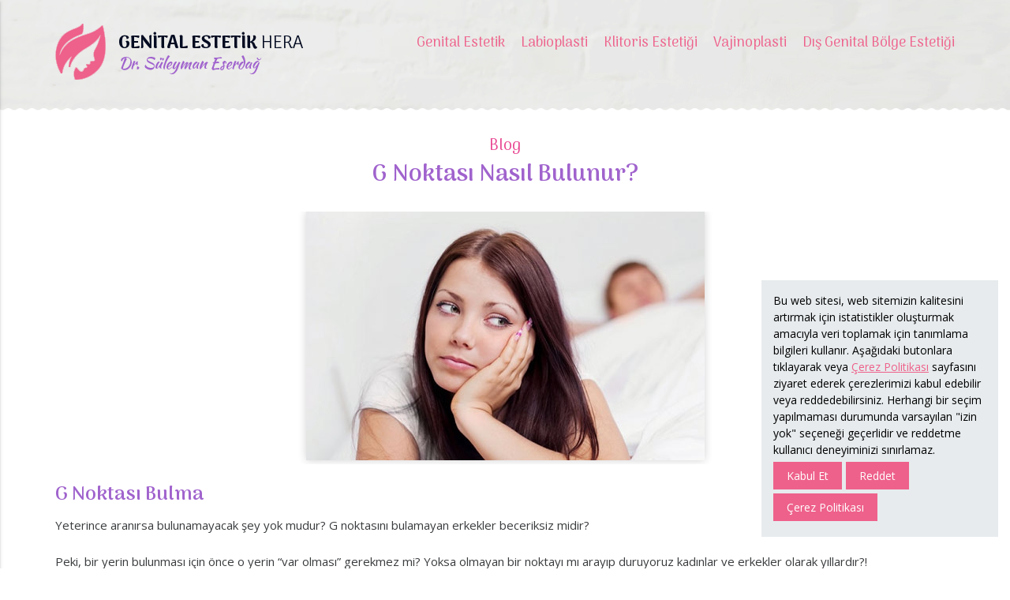

--- FILE ---
content_type: text/html; charset=UTF-8
request_url: https://www.vajinaestetigi.net/blog/g-noktasi-nasil-bulunur
body_size: 11213
content:
<!DOCTYPE html><html lang=tr dir=ltr><head><title>G Noktası Nasıl Bulunur? - Hera</title><meta name=description content="" /><meta charset=UTF-8 /><meta http-equiv=X-UA-Compatible content="IE=edge" /><meta name=viewport content="width=device-width, initial-scale=1.0" /><meta name=robots content="index,follow" /><meta name=generator content="Seven Adworks V19.9.15" /><meta name=author content="Seven Adworks" /><meta name=content-language content=tr-tr /><meta property="og:type" content=article /><meta property="og:locale" content=tr_TR /><meta property="og:site_name" content="Genital Estetik - Hera" /><meta property="og:title" content="G Noktası Nasıl Bulunur? - Hera" /><meta property="og:description" content="" /><meta property="og:url" content="https://www.vajinaestetigi.net/blog/g-noktasi-nasil-bulunur" /><meta property="og:image" content="https://www.vajinaestetigi.net/storage/images/news/g-noktasi-nasil-bulunur-1.jpg" /><meta property="og:image:secure_url" content="https://www.vajinaestetigi.net/storage/images/news/g-noktasi-nasil-bulunur-1.jpg" /><meta property="og:image:type" content=image/jpeg /><meta property="og:image:width" content=505 /><meta property="og:image:height" content=315 /><meta property="og:image:alt" content="G Noktası Nasıl Bulunur? - Hera" /><meta property="og:updated_time" content="2026-02-03T17:08:02+03:00" /><meta name="twitter:site" content="@suleymaneserdag" /><meta name="twitter:creator" content="@suleymaneserdag" /><meta name="twitter:card" content=summary /><meta name="twitter:title" content="G Noktası Nasıl Bulunur? - Hera" /><meta name="twitter:description" content="" /><meta name="twitter:image" content="https://www.vajinaestetigi.net/storage/images/news/g-noktasi-nasil-bulunur-1.jpg" /><meta name="twitter:image:alt" content="G Noktası Nasıl Bulunur? - Hera" /><meta name=google-site-verification content=20vU4zeXFtNmt65dBe5ZJRxdyYAw8l4pmbT0Y2EoVZM /><link href="https://fonts.googleapis.com/css?family=Open+Sans:300,400,600,700,800&display=swap&subset=latin-ext" rel=stylesheet /><link href="https://fonts.googleapis.com/css?family=Arima+Madurai:100,200,300,400,500,700,800,900&display=swap&subset=latin-ext" rel=stylesheet /><link rel=canonical href="https://www.vajinaestetigi.net/blog/g-noktasi-nasil-bulunur" /><link rel=icon type=image/x-icon href="https://www.vajinaestetigi.net/favicon.ico" /><link rel=stylesheet type=text/css href="https://www.vajinaestetigi.net/css/materialize.min.css" /><link rel=stylesheet type=text/css href="https://www.vajinaestetigi.net/css/font-awesome.min.css" /><link rel=stylesheet type=text/css href="https://www.vajinaestetigi.net/css/fancybox.min.css" /><link rel=stylesheet type=text/css href="https://www.vajinaestetigi.net/css/owl.carousel.min.css" /><link rel=stylesheet type=text/css href="https://www.vajinaestetigi.net/css/style.css" /><script type='application/ld+json'>{"@context":"https://www.schema.org", "@type":"WebSite", "@id":"https://www.vajinaestetigi.net/#website", "name":"Genital Estetik Hera", "alternateName":"Genital Estetik - Hera", "url":"https://www.vajinaestetigi.net"}</script><script type='application/ld+json'>{"@context":"https://www.schema.org", "@type":"MedicalOrganization", "name":"Genital Estetik Hera", "url":"https://www.vajinaestetigi.net", "logo":"https://www.vajinaestetigi.net/images/genital-estetik-hera.png", "sameAs": ["https://twitter.com/suleymaneserdag","https://www.instagram.com/dr.suleymaneserdag/","https://www.youtube.com/c/drsuleymaneserdag","https://vimeo.com/suleymaneserdag"], "image":"https://www.vajinaestetigi.net/images/genital-estetik-hera-mobile.png", "description":"Hera Genital Estetik", "address":{"@type":"PostalAddress", "streetAddress":"Valikonağı Caddesi, No:52/7, Nişantaşı", "addressLocality":"İstanbul", "addressRegion":"Şişli", "postalCode":"34365", "addressCountry":"Türkiye"}}</script><script type='application/ld+json'>{"@context":"https://www.schema.org", "@type":"Organization", "name":"Genital Estetik Hera", "url":"https://www.vajinaestetigi.net", "sameAs": ["https://twitter.com/suleymaneserdag","https://www.instagram.com/dr.suleymaneserdag/","https://www.youtube.com/c/drsuleymaneserdag","https://vimeo.com/suleymaneserdag"], "logo":"https://www.vajinaestetigi.net/images/genital-estetik-hera.png", "image":"https://www.vajinaestetigi.net/images/genital-estetik-hera-mobile.png", "description":"Hera Genital Estetik", "address":{"@type":"PostalAddress", "streetAddress":"Valikonağı Caddesi, No:52/7, Nişantaşı", "addressLocality":"İstanbul", "addressRegion":"Şişli", "postalCode":"34365", "addressCountry":"Türkiye"}}</script><script type="application/ld+json">{"@context":"https://schema.org", "@type":"BreadcrumbList", "itemListElement":[{"@type":"ListItem", "position":1, "item":{"@id":"https://www.vajinaestetigi.net", "name":"Genital Estetik - Hera"}},{"@type":"ListItem", "position":2, "item":{"@id":"https://www.vajinaestetigi.net/blog", "name":"Blog"}},{"@type":"ListItem", "position":3, "item":{"@id":"https://www.vajinaestetigi.net/blog/g-noktasi-nasil-bulunur", "name":"G Noktası Nasıl Bulunur? - Hera"}}]}</script><script type="application/ld+json">{"@context":"https://schema.org", "@type":"Article", "mainEntityOfPage":{"@type":"WebPage", "@id":"https://www.vajinaestetigi.net"}, "headline":"G Noktası Nasıl Bulunur? - Hera", "description":"", "text":"G Noktası Bulma
Yeterince aranırsa bulunamayacak şey yok mudur? G noktasını bulamayan erkekler beceriksiz midir?
Peki, bir yerin bulunması için önce o yerin “var olması” gerekmez mi? Yoksa olmayan bir noktayı mı arayıp duruyoruz kadınlar ve erkekler olarak yıllardır?!
“G noktası nasıl bulunur” ismi ile makalemizde tüm bu soruların cevaplarına ulaşabileceksiniz.
Orgazm Dilemması
Orgazm olmak cinsellikten beklenen en doğal ve istenen sonuç şüphesiz ki! Orgazmın yolunun klitoristen geçtiğini de artık pek çok kadın ve erkek biliyor. Ancak söz konusu orgazmın tipleri olunca kafalar karışmaya başlıyor; çünkü uzun yıllardır “orgazm dilemması” bazı yerlerde vajinal ve klitoral orgazm diye iki ayrı çeşit olarak anlatılıyor, yazılıyor…
Vajinal orgazm nasıl olunur?
Klitoris Organı
“Nasıl vajinal orgazm olabilirim” sorusu, pek çok kadının cevabını en çok merak ettiği sorulardandır.
Klitoris bir kafası, gövdesi, iki bacağı olan ve vajinanın üstüne eyer şeklinde oturan bir organdır.
Bizler dışarıdan sadece baş kısmını görebiliriz, bu bölümün üzerinde binlerce (8000’in üzerinde) sinir ucu bulunduğu için inanılmaz hassas bir organdır ve pek çok kadın klitorisin baş kısmının uyarılmasıyla kolaylıkla orgazma ulaşır.
Klitorisin iki bacağı ise iç kısma doğru ilerleyerek vajinanın ön duvarında yerleşmiştir.
İlişki esnasında penisin uyarması ile kadının orgazma ulaşmasını sağlayan yapı gördüğünüz gibi yine klitoristir! Yani aslında tek orgazm türü vardır; o da klitoraldir.
Vajinal Orgazm
İlişki sırasında sadece penisin vajinaya girişiyle gerçekleşen orgazm “koital orgazm” veya “vajinal orgazm” olarak bilinmektedir. “Vajinal ya da koital, bizi isim karmaşasına boğma da bu işin sırrını ver artık!” dediğinizi duyar gibiyim.
Vajinanın içindeki o gizemli nokta nerede öğrenmek ister misiniz?
G noktası Nedir ve Nerededir?
Anatomik olarak hiç bir yerde olmasa da vajinanın ön (üst) duvarında fonksiyonel bir alanın ismidir G Noktası!
G noktasını arayarak geçen yıllara yazık mı oldu dersiniz?
G noktası yoksa nereden çıkmış o zaman ortaya?
Alman jinekolog Dr. Grafenberg yıllar önce muayeneleri esnasında kadınların vajinalarının ön duvarında bir alanın diğer alanlara göre daha hassas olduğunu fark etmiş ve bunu bilimsel notları arasına kaydetmiş.
1957 yılında vefat eden Grafenberg’den yıllar sonra (1981’de) Addiego ve arkadaşları bir makalesinde ilk kez Grafenberg tarafından belirtilen bu bölgeye yeniden dikkat çekmiş, böylelikle kadın cinselliği ile ilgili konulara ilgi artmış ve Grafenberg ismi yeniden popülarite kazanmıştır. Hatta o kadar çok ilgi görmüştür ki; Grafenberg’in çalışmasında ve baş harfinden esinlenerek bir “nokta” (spot) tanımlanmıştır.
G noktası ile ilgili arayışlar uzun yıllar boyunca devam etmiştir. G noktasının bulunması ile vajinal yolla orgazm olmanın çok kolay olacağına inanılmıştır. Bir süre sonra da orgazm olmakta zorlanan kadınlar için G noktası tedavileri ortaya koyulmuştur.
Orgazm Aşısı
G noktası yeteri kadar büyütülürse bulmanın zor olmayacağı düşüncesinden yola çıkılarak, “orgazm aşısı” adı ile “G noktası olduğu düşünülen noktaya” enjeksiyonlar yapılmaya başlanmıştır. Vajina ön duvarında ortalama 2-3 cm içeride olduğu düşünülen G noktasına yapılacak bir aşı ile orgazma ulaşmanın garantisi olsa hayat ne kadar kolay olur öyle değil mi?!
G Noktası Nasıl Keşfedilir?
G Noktasını keşfetmek için öncelikle rahat hissedebileceğiniz bir odada tek başınıza olun ve aşağıdaki aşamaları izleyin;
G Noktası bulma çalışmaları:
İşaret parmağınızı vajina içine sokun.
Parmağınız 3-4 cm içerideyken uç kısmını bükerek, vajinanın üst duvarını uyarın
Bu bölge “pubis kemiğinin” aşağısında, idrar kanalının ise hemen altındaki alandır
Uyarıya 10-15 dakika devam edin, idrar hissinin oluşması ve haz ile birlikte o bölgede hafif bir kabartı hissetmeniz doğru bölgede olduğunuzu gösterir.
En hassas alanı keşfettikten sonra, uyarıyı daha lokalize hale getirin.
Denemelerinizi birkaç seans halinde, farklı dönemlerde de devam ettirin. Tam olarak keşfetmeniz birkaç gün ile birkaç hafta arasında olabilir.
G Noktası yok mu? Üretero-vajino-klitoral kompleks nedir?
Son yıllarda yapılan çalışmalar vajina ön duvarında diğer alanlardan daha hassas ve daha uyarılabilir bir alan olduğunu, ancak buranın bir noktadan ibaret olmadığını gösterdi. Klitorisin iki bacağı, vajina ön duvarı, vajinal bulbuslar ve üretra yani idrar yolunun uç kısmının oluşturduğu bu yapıya “üretero-vajino-klitoral kompleks” adı verilmektedir. Bu alanın vajinal yola olunacak orgazmda büyük öneme sahip olduğu tespit edilmiş ve “orgazm aşısı” gibi uygulamalar klitorisin yanı sıra bu alana da uygulanmaya başlanmıştır.
Orgazm için G Noktası mutlaka bulunmalı mı?
Orgazm, pek çok faktörü barındıran karmaşık bir olaydır. Orgazm olmak için en önemli organ ne vajina, ne de klitoristir.
Orgazm olmakta en etkili organ BEYİN’dir! Kendisini hazza, kontrolü karşıya bırakmayan bir beyin ile orgazma ulaşmak neredeyse imkansızdır!
Orgazm aşıları orgazmı kolaylaştırır, cinsel hazzı arttırır!
Orgazm aşıları gibi vajinanın ön duvarına ve klitorise yapılan PRP, hyalüronik asit, yağ enjeksiyonu gibi uygulamalarda bu alanları daha hassas hale getirip kadınların orgazma daha kolay ulaşmasını sağlamak mümkündür. Lazerle vajinal daraltma, gençleştirme tedavileri sonrasında da vajinal orgazmın kolaylaştığı bilinmektedir.
Orgazm olmak için olmayan noktaların peşine düşmeyi bırakmanın tam zamanı! Keyifle cinsel ilişki yapan beyin ve bedenin hazzın doruğuna tırmanması zor olmayacaktır. “Daha güzel ve kolay nasıl orgazm olurum?” diye düşünen kadınlar için ise pek çok yenilikçi tedavi yöntemi bulunmaktadır.", "image":"https://www.vajinaestetigi.net/storage/images/news/g-noktasi-nasil-bulunur-1.jpg", "url":"https://www.vajinaestetigi.net/blog/g-noktasi-nasil-bulunur", "datePublished":"2022-10-07", "dateCreated":"2022-10-07", "dateModified":"2026-02-03", "author":{"@type":"Person", "name": "Genital Estetik Hera"}, "publisher":{"@type":"Organization", "name":"Genital Estetik Hera", "logo":{"@type":"imageObject", "url":"https://www.vajinaestetigi.net/images/genital-estetik-hera.png"}}}</script></head><body><header class=header><div class=container><a class=brand href="https://www.vajinaestetigi.net" title="Genital Estetik Hera"><img class=responsive-img src="https://www.vajinaestetigi.net/images/genital-estetik-hera.png" alt="Genital Estetik Hera" width=314 height=71 /></a><a class="btn shadow-none button-collapse" data-activates=slide-out role=button><span>MENÜ</span><i class="fa fa-bars" aria-hidden=true></i></a><nav class="navigation shadow-none"><ul class=menus><li><a href="https://www.vajinaestetigi.net/genital-estetik" title="Genital Estetik">Genital Estetik</a></li><li><a href="https://www.vajinaestetigi.net/labioplasti" title=Labioplasti>Labioplasti</a></li><li><a href="https://www.vajinaestetigi.net/klitoris-estetigi" title="Klitoris Estetiği">Klitoris Estetiği</a></li><li><a href="https://www.vajinaestetigi.net/vajinoplasti" title=Vajinoplasti>Vajinoplasti</a></li><li><a href="https://www.vajinaestetigi.net/dis-genital-bolge-estetigi" title="Dış Genital Bölge Estetiği">Dış Genital Bölge Estetiği</a></li></ul></nav></div></header><div class=container-area><div class="content-area container"><div class="content-header content-wrapper"><div class=content-parent>Blog</div><h1 class=content-title>G Noktası Nasıl Bulunur?</h1><div class=content-summary></div></div><div class=content-text><div class=prew-image><img class=responsive-img src="https://www.vajinaestetigi.net/storage/images/news/g-noktasi-nasil-bulunur-1.jpg" alt="G Noktası Nasıl Bulunur?" width=505 height=315 /></div><h2>G Noktası Bulma</h2><p>Yeterince aranırsa bulunamayacak şey yok mudur? G noktasını bulamayan erkekler beceriksiz midir?</p><p>Peki, bir yerin bulunması için önce o yerin “var olması” gerekmez mi? Yoksa olmayan bir noktayı mı arayıp duruyoruz kadınlar ve erkekler olarak yıllardır?!</p><p>“<strong>G noktası nasıl bulunur</strong>” ismi ile makalemizde tüm bu soruların cevaplarına ulaşabileceksiniz.</p><h3>Orgazm Dilemması</h3><p>Orgazm olmak cinsellikten beklenen en doğal ve istenen sonuç şüphesiz ki! Orgazmın yolunun klitoristen geçtiğini de artık pek çok kadın ve erkek biliyor. Ancak söz konusu orgazmın tipleri olunca kafalar karışmaya başlıyor; çünkü uzun yıllardır “orgazm dilemması” bazı yerlerde vajinal ve klitoral orgazm diye iki ayrı çeşit olarak anlatılıyor, yazılıyor…</p><h2>Vajinal orgazm nasıl olunur?</h2><p><img class="responsive-img float-left" src="https://www.vajinaestetigi.net/storage/images/klitoris-organi.jpg" alt="Klitoris Organı" width=600 height=458 /></p><p><em>Klitoris Organı</em></p><p>“Nasıl vajinal orgazm olabilirim” sorusu, pek çok kadının cevabını en çok merak ettiği sorulardandır.</p><p>Klitoris bir kafası, gövdesi, iki bacağı olan ve vajinanın üstüne eyer şeklinde oturan bir organdır.</p><p>Bizler dışarıdan sadece baş kısmını görebiliriz, bu bölümün üzerinde binlerce (8000’in üzerinde) sinir ucu bulunduğu için inanılmaz hassas bir organdır ve pek çok kadın klitorisin baş kısmının uyarılmasıyla kolaylıkla orgazma ulaşır.</p><p>Klitorisin iki bacağı ise iç kısma doğru ilerleyerek vajinanın ön duvarında yerleşmiştir.</p><p>İlişki esnasında penisin uyarması ile kadının orgazma ulaşmasını sağlayan yapı gördüğünüz gibi yine klitoristir! Yani aslında tek orgazm türü vardır; o da klitoraldir.</p><h3>Vajinal Orgazm</h3><p>İlişki sırasında sadece penisin vajinaya girişiyle gerçekleşen orgazm “koital orgazm” veya “vajinal orgazm” olarak bilinmektedir. “Vajinal ya da koital, bizi isim karmaşasına boğma da bu işin sırrını ver artık!” dediğinizi duyar gibiyim.</p><p>Vajinanın içindeki o gizemli nokta nerede öğrenmek ister misiniz?</p><h2>G noktası Nedir ve Nerededir?</h2><p><img class="responsive-img float-left" src="https://www.vajinaestetigi.net/storage/images/g-noktasi-nerededir.jpg" alt="G Noktası Nerededir?" width=468 height=466 /></p><p><em>Anatomik olarak hiç bir yerde olmasa da vajinanın ön (üst) duvarında fonksiyonel bir alanın ismidir G Noktası!</em></p><h2>G noktasını arayarak geçen yıllara yazık mı oldu dersiniz?</h2><p><strong>G noktası yoksa nereden çıkmış o zaman ortaya?</strong></p><p>Alman jinekolog Dr. Grafenberg yıllar önce muayeneleri esnasında kadınların vajinalarının ön duvarında bir alanın diğer alanlara göre daha hassas olduğunu fark etmiş ve bunu bilimsel notları arasına kaydetmiş.</p><p>1957 yılında vefat eden Grafenberg’den yıllar sonra (1981’de) Addiego ve arkadaşları bir makalesinde ilk kez Grafenberg tarafından belirtilen bu bölgeye yeniden dikkat çekmiş, böylelikle kadın cinselliği ile ilgili konulara ilgi artmış ve Grafenberg ismi yeniden popülarite kazanmıştır. Hatta o kadar çok ilgi görmüştür ki; Grafenberg’in çalışmasında ve baş harfinden esinlenerek bir “nokta” (spot) tanımlanmıştır.</p><p>G noktası ile ilgili arayışlar uzun yıllar boyunca devam etmiştir. G noktasının bulunması ile vajinal yolla orgazm olmanın çok kolay olacağına inanılmıştır. Bir süre sonra da orgazm olmakta zorlanan kadınlar için G noktası tedavileri ortaya koyulmuştur.</p><h2>Orgazm Aşısı</h2><p>G noktası yeteri kadar büyütülürse bulmanın zor olmayacağı düşüncesinden yola çıkılarak, “orgazm aşısı” adı ile “G noktası olduğu düşünülen noktaya” enjeksiyonlar yapılmaya başlanmıştır. Vajina ön duvarında ortalama 2-3 cm içeride olduğu düşünülen G noktasına yapılacak bir aşı ile orgazma ulaşmanın garantisi olsa hayat ne kadar kolay olur öyle değil mi?!</p><h2>G Noktası Nasıl Keşfedilir?</h2><p>G Noktasını keşfetmek için öncelikle rahat hissedebileceğiniz bir odada tek başınıza olun ve aşağıdaki aşamaları izleyin;</p><p><strong>G Noktası bulma çalışmaları:</strong></p><ul><li>İşaret parmağınızı vajina içine sokun.</li><li>Parmağınız 3-4 cm içerideyken uç kısmını bükerek, vajinanın üst duvarını uyarın</li><li>Bu bölge “pubis kemiğinin” aşağısında, idrar kanalının ise hemen altındaki alandır</li><li>Uyarıya 10-15 dakika devam edin, idrar hissinin oluşması ve haz ile birlikte o bölgede hafif bir kabartı hissetmeniz doğru bölgede olduğunuzu gösterir.</li><li>En hassas alanı keşfettikten sonra, uyarıyı daha lokalize hale getirin.</li></ul><p>Denemelerinizi birkaç seans halinde, farklı dönemlerde de devam ettirin. Tam olarak keşfetmeniz birkaç gün ile birkaç hafta arasında olabilir.</p><h2>G Noktası yok mu? Üretero-vajino-klitoral kompleks nedir?</h2><p>Son yıllarda yapılan çalışmalar vajina ön duvarında diğer alanlardan daha hassas ve daha uyarılabilir bir alan olduğunu, ancak buranın bir noktadan ibaret olmadığını gösterdi. Klitorisin iki bacağı, vajina ön duvarı, vajinal bulbuslar ve üretra yani idrar yolunun uç kısmının oluşturduğu bu yapıya “<em>üretero-vajino-klitoral kompleks</em>” adı verilmektedir. Bu alanın vajinal yola olunacak orgazmda büyük öneme sahip olduğu tespit edilmiş ve “<strong><a title="G Shot (orgazm Aşısı) Nasıl Yapılır?" href="https://www.vajinaestetigi.net/g-shot-orgazm-asisi-nasil-yapilir">orgazm aşısı</a></strong>” gibi uygulamalar klitorisin yanı sıra bu alana da uygulanmaya başlanmıştır.</p><h2>Orgazm için G Noktası mutlaka bulunmalı mı?</h2><p>Orgazm, pek çok faktörü barındıran karmaşık bir olaydır. Orgazm olmak için en önemli organ ne vajina, ne de klitoristir.</p><p>Orgazm olmakta en etkili organ BEYİN’dir! Kendisini hazza, kontrolü karşıya bırakmayan bir beyin ile orgazma ulaşmak neredeyse imkansızdır!</p><h2>Orgazm aşıları orgazmı kolaylaştırır, cinsel hazzı arttırır!</h2><p>Orgazm aşıları gibi vajinanın ön duvarına ve klitorise yapılan PRP, hyalüronik asit, yağ enjeksiyonu gibi uygulamalarda bu alanları daha hassas hale getirip kadınların orgazma daha kolay ulaşmasını sağlamak mümkündür. <strong><a title="Lazerle Vajina Daraltma" href="https://www.vajinaestetigi.net/lazerle-vajina-daraltma-nasil-yapilir">Lazerle vajinal daraltma</a></strong>, gençleştirme tedavileri sonrasında da vajinal orgazmın kolaylaştığı bilinmektedir.</p><p>Orgazm olmak için olmayan noktaların peşine düşmeyi bırakmanın tam zamanı! Keyifle cinsel ilişki yapan beyin ve bedenin hazzın doruğuna tırmanması zor olmayacaktır. “Daha güzel ve kolay nasıl orgazm olurum?” diye düşünen kadınlar için ise pek çok yenilikçi tedavi yöntemi bulunmaktadır.</p></div><ol class=list-prev-next><li class=prev><a href="https://www.vajinaestetigi.net/blog/vajina-pembe-olur-mu" title="Vajina Pembe Olur Mu?"><span>Önceki</span><i class="fa fa-angle-left" aria-hidden=true></i></a></li><li class=next><a href="https://www.vajinaestetigi.net/blog/vajinada-kotu-koku-nasil-duzelir" title="Vajinada kötü koku nasıl düzelir?"><i class="fa fa-angle-right" aria-hidden=true></i><span>Sonraki</span></a></li></ol></div></div><footer class=footer><form name=form-search class=form-search id=form-search action="https://www.vajinaestetigi.net/arama" method=post enctype=application/x-www-form-urlencoded><input type=search class="form-control border-none radius-none shadow-none" name=search id=search placeholder=Arama /><button class="border-none shadow-none" type=submit><i class="fa fa-search" aria-hidden=true></i></button><input class=display-none type=text name=search1 value="" /><input type=hidden name=search2 value="" /></form><div class=footer-top><div class=container><ul class=links><li class=title><a href="https://www.vajinaestetigi.net/sayfa/merkezimiz-hakkinda" title="Merkezimiz Hakkında">Merkezimiz Hakkında</a></li><li><a href="https://www.vajinaestetigi.net/doktorlar" title="Genital Estetik Doktorları">Genital Estetik Doktorları</a></li><li><a href="https://www.vajinaestetigi.net/yorumlar" title="Genital Estetik Yaptıranlar">Genital Estetik Yaptıranlar</a></li><li><a href="https://www.vajinaestetigi.net/videolar" title=Videolar>Videolar</a></li><li class=last><a href="https://www.vajinaestetigi.net/sayfa/bize-ulasin" title="İletişim">İletişim</a></li><li class=title><a href="https://www.vajinaestetigi.net/genital-estetik" title="Genital Estetik">Genital Estetik</a></li><li class=first><a href="https://www.vajinaestetigi.net/vajina-estetigi" title="Vajina Estetiği">Vajina Estetiği</a></li><li><a href="https://www.vajinaestetigi.net/ideal-bir-genital-bolge-vulva" title="İdeal Bir Genital Bölge (Vulva)">İdeal Bir Genital Bölge (Vulva)</a></li><li><a href="https://www.vajinaestetigi.net/vajinal-estetik-ve-guzellestirme-ameliyatlari" title="Vajina Güzelleştirme">Vajina Güzelleştirme</a></li><li><a href="https://www.vajinaestetigi.net/genital-estetik-duzeltme" title="Genital Estetik Düzeltme">Genital Estetik Düzeltme</a></li><li><a href="https://www.vajinaestetigi.net/genital-estetik-fiyatlari" title="Genital Estetik Fiyatları">Genital Estetik Fiyatları</a></li><li><a href="https://www.vajinaestetigi.net/mommy-makeover-ameliyati" title="Mommy Makeover">Mommy Makeover</a></li><li><a href="https://www.vajinaestetigi.net/vulva-anatomisi-ve-islevi" title="Vulva Anatomisi ve İşlevi">Vulva Anatomisi ve İşlevi</a></li><li><a href="https://www.vajinaestetigi.net/genital-estetik-ve-evlilik" title="Genital Estetik ve Evlilik">Genital Estetik ve Evlilik</a></li><li><a href="https://www.vajinaestetigi.net/genital-estetik-hakkinda-sik-sorulan-sorular" title="Genital Estetik Sık Sorulan Sorular">Genital Estetik Sık Sorulan Sorular</a></li><li class=last><a href="https://www.vajinaestetigi.net/online-tedavi-genital-estetik" title="Online Tedavi Hizmetleri">Online Tedavi Hizmetleri</a></li><li class=title><a href="https://www.vajinaestetigi.net/labioplasti" title=Labioplasti>Labioplasti</a></li><li class=first><a href="https://www.vajinaestetigi.net/labioplasti-nedir" title="Labioplasti Nedir?">Labioplasti Nedir?</a></li><li><a href="https://www.vajinaestetigi.net/labioplasti-istanbul" title="Labioplasti İstanbul">Labioplasti İstanbul</a></li><li><a href="https://www.vajinaestetigi.net/ic-dudak-sarkmasi" title="İç Dudak Sarkması">İç Dudak Sarkması</a></li><li><a href="https://www.vajinaestetigi.net/barbie-vajina-estetigi" title="Barbie Vajina Estetiği">Barbie Vajina Estetiği</a></li><li><a href="https://www.vajinaestetigi.net/barbie-vajina-estetiginde-uc-farkli-yontem" title="Barbie Vajina Estetiğinde Üç Farklı Yöntem">Barbie Vajina Estetiğinde Üç Farklı Yöntem</a></li><li><a href="https://www.vajinaestetigi.net/ic-dudak-estetigi-hijyenik-yararlar" title="İç Dudak Estetiği Hijyenik Yararlar">İç Dudak Estetiği Hijyenik Yararlar</a></li><li><a href="https://www.vajinaestetigi.net/ic-dudak-estetigi-islevsel-faydalar" title="İç Dudak Estetiği İşlevsel Faydalar">İç Dudak Estetiği İşlevsel Faydalar</a></li><li><a href="https://www.vajinaestetigi.net/ic-dudak-estetigi-psikolojik-faydalar" title="İç Dudak Estetiği Psikolojik Faydalar">İç Dudak Estetiği Psikolojik Faydalar</a></li><li><a href="https://www.vajinaestetigi.net/labioplasti-ameliyati" title="Labioplasti Ameliyatı (İç Dudak Estetiği)">Labioplasti Ameliyatı (İç Dudak Estetiği)</a></li><li><a href="https://www.vajinaestetigi.net/labioplasti-ameliyat-teknikleri" title="Labioplasti Ameliyatı Teknikleri">Labioplasti Ameliyatı Teknikleri</a></li><li><a href="https://www.vajinaestetigi.net/labioplasti-ameliyati-nasil-yapilir" title="Labioplasti Ameliyatı Nasıl Yapılır?">Labioplasti Ameliyatı Nasıl Yapılır?</a></li><li><a href="https://www.vajinaestetigi.net/labioplasti-operasyonu-riskleri" title="Labioplasti Ameliyatı Riskleri">Labioplasti Ameliyatı Riskleri</a></li><li><a href="https://www.vajinaestetigi.net/ic-dudak-estetigi-operasyonu-agrili-midir" title="İç Dudak Estetiği Operasyonu Ağrılı mıdır?">İç Dudak Estetiği Operasyonu Ağrılı mıdır?</a></li><li><a href="https://www.vajinaestetigi.net/labioplasti-ameliyati-sonrasi-donem" title="Labioplasti Sonrası Dönem">Labioplasti Sonrası Dönem</a></li><li><a href="https://www.vajinaestetigi.net/labioplasti-sonrasi-dikis-izi-kalir-mi" title="Labioplasti Sonrası Dikiş İzi Kalır Mı?">Labioplasti Sonrası Dikiş İzi Kalır Mı?</a></li><li><a href="https://www.vajinaestetigi.net/labioplasti-sonrasi-sorunlar" title="Labioplasti Sonrası Sorunlar">Labioplasti Sonrası Sorunlar</a></li><li><a href="https://www.vajinaestetigi.net/labioplasti-sonrasi-his-kaybi" title="Labioplasti Sonrası His Kaybı">Labioplasti Sonrası His Kaybı</a></li><li><a href="https://www.vajinaestetigi.net/labioplasti-duzeltme-ameliyatlari" title="Labioplasti Düzeltme Ameliyatları">Labioplasti Düzeltme Ameliyatları</a></li><li><a href="https://www.vajinaestetigi.net/devlet-hastanesinde-labioplasti-ameliyati" title="Devlet Hastanesinde Labioplasti">Devlet Hastanesinde Labioplasti</a></li><li class=last><a href="https://www.vajinaestetigi.net/labioplasti-ameliyati-fiyatlari" title="Labioplasti Ameliyatı Fiyatları 2026">Labioplasti Ameliyatı Fiyatları 2026</a></li><li class=title><a href="https://www.vajinaestetigi.net/klitoris-estetigi" title="Klitoris Estetiği">Klitoris Estetiği</a></li><li class=first><a href="https://www.vajinaestetigi.net/klitoral-hudoplasti" title="Klitoral Hudoplasti">Klitoral Hudoplasti</a></li><li><a href="https://www.vajinaestetigi.net/klitoris-duzeltme-ameliyatlari" title="Klitoris Düzeltme Ameliyatları">Klitoris Düzeltme Ameliyatları</a></li><li class=last><a href="https://www.vajinaestetigi.net/kliteroplasti" title=Kliteroplasti>Kliteroplasti</a></li><li class=title><a href="https://www.vajinaestetigi.net/vajinoplasti" title=Vajinoplasti>Vajinoplasti</a></li><li class=first><a href="https://www.vajinaestetigi.net/vajina-daraltma" title="Vajina Daraltma Nedir?">Vajina Daraltma Nedir?</a></li><li><a href="https://www.vajinaestetigi.net/vajina-daraltma-ameliyatlari" title="Vajina Daraltma Ameliyatı Nasıl Yapılır?">Vajina Daraltma Ameliyatı Nasıl Yapılır?</a></li><li><a href="https://www.vajinaestetigi.net/vajina-daraltma-istanbul" title="Vajina Daraltma Nişantaşı, İstanbul">Vajina Daraltma Nişantaşı, İstanbul</a></li><li><a href="https://www.vajinaestetigi.net/vajina-daraltma-fiyatlari" title="Vajina Daraltma Fiyatları">Vajina Daraltma Fiyatları</a></li><li><a href="https://www.vajinaestetigi.net/perine-estetigi" title="Perine Estetiği">Perine Estetiği</a></li><li><a href="https://www.vajinaestetigi.net/ideal-vajina" title="İdeal Vajina">İdeal Vajina</a></li><li><a href="https://www.vajinaestetigi.net/vajina-genislemesi" title="Vajina Genişlemesi">Vajina Genişlemesi</a></li><li><a href="https://www.vajinaestetigi.net/genital-organ-sarkmasi" title="Genital Organ Sarkması">Genital Organ Sarkması</a></li><li><a href="https://www.vajinaestetigi.net/vajinal-relaksasyon-sendromu" title="Vajinal Relaksasyon Sendromu">Vajinal Relaksasyon Sendromu</a></li><li><a href="https://www.vajinaestetigi.net/vajinal-rejuvenasyon-vajinal-genclestirme-yenileme" title="Vajinal Gençleştirme, Yenileme">Vajinal Gençleştirme, Yenileme</a></li><li><a href="https://www.vajinaestetigi.net/dogum-sonrasi-vajina-daraltma" title="Doğum Sonrası Vajina Daraltma">Doğum Sonrası Vajina Daraltma</a></li><li><a href="https://www.vajinaestetigi.net/vajina-daraltma-ameliyatlarinin-yararlari" title="Vajina Daraltma Ameliyatı Yararları">Vajina Daraltma Ameliyatı Yararları</a></li><li><a href="https://www.vajinaestetigi.net/vajinal-daraltma-ameliyatlarinin-riskleri-nelerdir" title="Vajina Daraltma Ameliyatı Riskleri">Vajina Daraltma Ameliyatı Riskleri</a></li><li><a href="https://www.vajinaestetigi.net/vajinoplasti-ve-labioplasti-birlikte-yapilabilir-mi" title="Vajinoplasti ve Labioplasti Birlikte Yapılabilir Mi?">Vajinoplasti ve Labioplasti Birlikte Yapılabilir Mi?</a></li><li><a href="https://www.vajinaestetigi.net/vajinoplasti-sonrasi-neler-yapmak-gerekir" title="Vajinoplasti Sonrası Neler Yapmak Gerekir?">Vajinoplasti Sonrası Neler Yapmak Gerekir?</a></li><li class=last><a href="https://www.vajinaestetigi.net/vajinoplasti-sonrasi-agri" title="Vajinoplasti Sonrası Ağrı">Vajinoplasti Sonrası Ağrı</a></li><li class=title><a href="https://www.vajinaestetigi.net/dis-genital-bolge-estetigi" title="Dış Genital Bölge Estetiği">Dış Genital Bölge Estetiği</a></li><li class=first><a href="https://www.vajinaestetigi.net/labia-majoraplasti" title="Labia Majoraplasti">Labia Majoraplasti</a></li><li><a href="https://www.vajinaestetigi.net/dis-dudak-estetigi-ameliyati-nasil-yapilir" title="Dış Dudak Estetiği Ameliyatı Nasıl Yapılır?">Dış Dudak Estetiği Ameliyatı Nasıl Yapılır?</a></li><li class=last><a href="https://www.vajinaestetigi.net/dis-genital-dudak-estetigi-sonrasi" title="Dış Genital Dudak Estetiği Sonrası">Dış Genital Dudak Estetiği Sonrası</a></li><li class=title><a href="https://www.vajinaestetigi.net/lazerle-genital-estetik" title="Lazerle Genital Estetik">Lazerle Genital Estetik</a></li><li class=first><a href="https://www.vajinaestetigi.net/vajinal-lazer-nedir" title="Vajinal Lazer Nedir?">Vajinal Lazer Nedir?</a></li><li><a href="https://www.vajinaestetigi.net/lazerle-vajina-daraltma-nasil-yapilir" title="Lazerle Vajina Daraltma Nasıl Yapılır?">Lazerle Vajina Daraltma Nasıl Yapılır?</a></li><li><a href="https://www.vajinaestetigi.net/lazerle-genital-bolge-sikilastirma" title="Lazerle Genital Bölge Sıkılaştırma">Lazerle Genital Bölge Sıkılaştırma</a></li><li><a href="https://www.vajinaestetigi.net/femilift-lazer" title="Femilift Lazer">Femilift Lazer</a></li><li class=last><a href="https://www.vajinaestetigi.net/monalisa-touch" title="Monalisa Touch">Monalisa Touch</a></li><li class=title><a href="https://www.vajinaestetigi.net/kizlikzari" title="Kızlık Zarı">Kızlık Zarı</a></li><li class=first><a href="https://www.vajinaestetigi.net/kizlik-zari" title="Kızlık Zarı Nedir?">Kızlık Zarı Nedir?</a></li><li><a href="https://www.vajinaestetigi.net/kizlik-zari-muayenesi" title="Kızlık Zarı Muayenesi">Kızlık Zarı Muayenesi</a></li><li><a href="https://www.vajinaestetigi.net/kizlik-zari-cesitleri" title="Kızlık Zarı Çeşitleri">Kızlık Zarı Çeşitleri</a></li><li><a href="https://www.vajinaestetigi.net/kizlik-zari-dikimi" title="Kızlık Zarı Dikimi">Kızlık Zarı Dikimi</a></li><li><a href="https://www.vajinaestetigi.net/gecici-kizlik-zari-dikimi" title="Geçici Kızlık Zarı Dikimi">Geçici Kızlık Zarı Dikimi</a></li><li><a href="https://www.vajinaestetigi.net/kalici-kizlik-zari-dikimi" title="Kalıcı Kızlık Zarı Dikimi">Kalıcı Kızlık Zarı Dikimi</a></li><li><a href="https://www.vajinaestetigi.net/kizlik-zari-dikimi-nasil-yapilir" title="Kızlık Zarı Dikimi Nasıl Yapılır?">Kızlık Zarı Dikimi Nasıl Yapılır?</a></li><li><a href="https://www.vajinaestetigi.net/kizlik-zari-onarimi-neden-yapilir" title="Kızlık Zarı Onarımı Neden Yapılır?">Kızlık Zarı Onarımı Neden Yapılır?</a></li><li class=last><a href="https://www.vajinaestetigi.net/kizlik-zari-cikarilmasi-ameliyati" title="Kızlık Zarı Çıkarılması Ameliyatı">Kızlık Zarı Çıkarılması Ameliyatı</a></li><li class=title><a href="https://www.vajinaestetigi.net/cinsel-islev-ve-orgazm-tedavileri" title="Cinsel İşlev ve Orgazm Tedavileri">Cinsel İşlev ve Orgazm Tedavileri</a></li><li class=first><a href="https://www.vajinaestetigi.net/orgazm" title="Orgazm Nedir?">Orgazm Nedir?</a></li><li><a href="https://www.vajinaestetigi.net/orgazm-bozukluklari" title="Orgazm Bozuklukları">Orgazm Bozuklukları</a></li><li><a href="https://www.vajinaestetigi.net/cinsel-estetik-ameliyatlari-ve-orgazm" title="Cinsel Estetik Ameliyatları ve Orgazm">Cinsel Estetik Ameliyatları ve Orgazm</a></li><li><a href="https://www.vajinaestetigi.net/g-shot-orgazm-asisi-nasil-yapilir" title="G Shot (Orgazm Aşısı) Nasıl Yapılır?">G Shot (Orgazm Aşısı) Nasıl Yapılır?</a></li><li><a href="https://www.vajinaestetigi.net/g-noktasi-buyutme" title="G Noktası Büyütme">G Noktası Büyütme</a></li><li class=last><a href="https://www.vajinaestetigi.net/vulvar-vestibulit-sendrom" title="Vulvar Vestibulit Sendrom">Vulvar Vestibulit Sendrom</a></li><li class=title><a href="https://www.vajinaestetigi.net/vajina-darligi-ve-tedavisi" title="Vajina Darlığı ve Tedavisi">Vajina Darlığı ve Tedavisi</a></li><li class=first><a href="https://www.vajinaestetigi.net/mullerian-agenezi" title="Müllerian Agenezi">Müllerian Agenezi</a></li><li><a href="https://www.vajinaestetigi.net/vajina-darligi-ve-genisletme" title="Vajina Darlığı">Vajina Darlığı</a></li><li><a href="https://www.vajinaestetigi.net/labial-fuzyon" title="Labial Füzyon Nedir?">Labial Füzyon Nedir?</a></li><li class=last><a href="https://www.vajinaestetigi.net/vajina-genisletme-ameliyatlari" title="Vajina Genişletme Ameliyatları">Vajina Genişletme Ameliyatları</a></li><li class=title><a href="https://www.vajinaestetigi.net/genital-lichen-sclerosus" title="Genital Lichen Sclerosus">Genital Lichen Sclerosus</a></li><li class=first><a href="https://www.vajinaestetigi.net/lichen-sclerosus-hastaligi" title="Lichen Sclerosus Hastalığı">Lichen Sclerosus Hastalığı</a></li><li><a href="https://www.vajinaestetigi.net/lichen-sclerosus-tedavisi" title="Lichen Sclerosus Tedavisi">Lichen Sclerosus Tedavisi</a></li><li class=last><a href="https://www.vajinaestetigi.net/genital-bolgede-sedef-hastaligi" title="Genital Bölgede Sedef Hastalığı">Genital Bölgede Sedef Hastalığı</a></li><li class=title><a href="https://www.vajinaestetigi.net/idrar-kacirma-sorunu-ve-ameliyatlari" title="İdrar Kaçırma">İdrar Kaçırma</a></li><li class=first><a href="https://www.vajinaestetigi.net/hapsirirken-idrar-kacirma" title="Hapşırırken İdrar Kaçırma">Hapşırırken İdrar Kaçırma</a></li><li><a href="https://www.vajinaestetigi.net/kadinlarda-idrar-kacirma-ilaci" title="Kadınlarda İdrar Kaçırma İlacı">Kadınlarda İdrar Kaçırma İlacı</a></li><li><a href="https://www.vajinaestetigi.net/idrar-kacirma-ameliyatlari" title="Kadınlarda İdrar Kaçırma Ameliyatları">Kadınlarda İdrar Kaçırma Ameliyatları</a></li><li><a href="https://www.vajinaestetigi.net/histerektomi" title=Histerektomi>Histerektomi</a></li><li class=last><a href="https://www.vajinaestetigi.net/tot-ameliyati" title="İdrar Kaçırma TOT Ameliyatı">İdrar Kaçırma TOT Ameliyatı</a></li><li class=title><a href="https://www.vajinaestetigi.net/genital-bolge-dolgusu" title="Genital Bölge Dolgusu">Genital Bölge Dolgusu</a></li><li class=first><a href="https://www.vajinaestetigi.net/buyuk-dudak-yag-dolgusu" title="Büyük Dudak Yağ Dolgusu">Büyük Dudak Yağ Dolgusu</a></li><li><a href="https://www.vajinaestetigi.net/genital-bolge-dolgulari" title="Genital Bölge Dolguları">Genital Bölge Dolguları</a></li><li class=last><a href="https://www.vajinaestetigi.net/genital-buyuk-dudak-yag-dolgusu-nasil-yapilir" title="Genital Büyük Dudak Yağ Dolgusu Nasıl Yapılır?">Genital Büyük Dudak Yağ Dolgusu Nasıl Yapılır?</a></li><li class=title><a href="https://www.vajinaestetigi.net/vajina-beyazlatma" title="Vajina Beyazlatma">Vajina Beyazlatma</a></li><li class=first><a href="https://www.vajinaestetigi.net/lazerle-genital-bolge-renk-acma" title="Lazerle Genital Bölge Renk Açma">Lazerle Genital Bölge Renk Açma</a></li><li class=last><a href="https://www.vajinaestetigi.net/vajina-beyazlatma-nedir-nasil-yapilir" title="Vajina Beyazlatma Nasıl Yapılır?">Vajina Beyazlatma Nasıl Yapılır?</a></li><li class=title><a href="https://www.vajinaestetigi.net/venus-tepesi-estetigi" title="Venüs Tepesi Estetiği">Venüs Tepesi Estetiği</a></li><li class=first><a href="https://www.vajinaestetigi.net/pubis-estetigi" title="Pubis Estetiği">Pubis Estetiği</a></li><li><a href="https://www.vajinaestetigi.net/mons-pubis-estetigi-nasil-yapilir" title="Mons Pubis Estetiği Nasıl Yapılır?">Mons Pubis Estetiği Nasıl Yapılır?</a></li><li class=last><a href="https://www.vajinaestetigi.net/karboksiterapi" title=Karboksiterapi>Karboksiterapi</a></li><li class=title><a href="https://www.vajinaestetigi.net/hpv-enfeksiyonlari" title="HPV Enfeksiyonları">HPV Enfeksiyonları</a></li><li class=first><a href="https://www.vajinaestetigi.net/hpv-nedir" title="HPV Nedir?">HPV Nedir?</a></li><li><a href="https://www.vajinaestetigi.net/genital-sigil-tedavisi" title="Genital Siğil Tedavisi">Genital Siğil Tedavisi</a></li><li class=last><a href="https://www.vajinaestetigi.net/hpv-asilari" title="HPV Aşıları">HPV Aşıları</a></li><li class=title><a href="https://www.vajinaestetigi.net/blog" title=Blog>Blog</a></li><li class=first><a href="https://www.vajinaestetigi.net/blog/vajinada-kotu-koku-nasil-duzelir" title="Vajinada kötü koku nasıl düzelir?">Vajinada kötü koku nasıl düzelir?</a></li><li><a href="https://www.vajinaestetigi.net/blog/uzun-sure-cinsel-iliskiye-girmeyince-vajina-daralir-mi" title="Uzun Süre Cinsel İlişkiye Girmeyince Vajina Daralır Mı?">Uzun Süre Cinsel İlişkiye Girmeyince Vajina Daralır Mı?</a></li><li><a href="https://www.vajinaestetigi.net/blog/saglikli-vajina" title="Sağlıklı Vajina">Sağlıklı Vajina</a></li><li><a href="https://www.vajinaestetigi.net/blog/g-noktasi-ve-orgazm-asilari" title="Ernst Gräfenberg ve G Noktası, Orgazm Aşıları">Ernst Gräfenberg ve G Noktası, Orgazm Aşıları</a></li><li><a href="https://www.vajinaestetigi.net/blog/vajina-pembe-olur-mu" title="Vajina Pembe Olur Mu?">Vajina Pembe Olur Mu?</a></li><li class=last><a href="https://www.vajinaestetigi.net/blog/g-noktasi-nasil-bulunur" title="G Noktası Nasıl Bulunur?">G Noktası Nasıl Bulunur?</a></li><li class=title><a href="https://www.vajinaestetigi.net/sayfa/merkezimiz-hakkinda" title="Genital Estetik - Hera">Genital Estetik - Hera</a></li><li><a href="https://www.vajinaestetigi.net/sayfa/yasal-uyari" title="Yasal Uyarı">Yasal Uyarı</a></li><li><a href="https://www.vajinaestetigi.net/sayfa/kisisel-verilerin-korunmasi-politikasi" title="Kişisel Verilerin Korunması Politikası">Kişisel Verilerin Korunması Politikası</a></li><li><a href="/storage/images/kvkk-bilgi-formu.pdf" target=_blank>KVKK Bilgi Formu</a></li><li class=last><a href="https://www.vajinaestetigi.net/sayfa/sosyal-medya-hesabi-aydinlatma-metni" title="Sosyal Medya Hesabı Aydınlatma Metni">Sosyal Medya Hesabı Aydınlatma Metni</a></li></ul></div></div><div class=container><p class=address>İletişim ve Randevu (WhatsApp): <a href="https://api.whatsapp.com/send?phone=905324520656&text=Merhaba" title="Genital Estetik Hera" target=_blank>0(532) 452 06 56</a><br />Her türlü sorularınız ve eleştirileriniz için lütfen bize yazınız!<br /><a href="mailto:vajinaestetigi@vajinaestetigi.net" title="Genital Estetik Hera">vajinaestetigi@vajinaestetigi.net</a></p><form name=form-contact class=form-contact id=form-contact action="https://www.vajinaestetigi.net/form-gonder" method=post enctype=application/x-www-form-urlencoded><div class=form-head>İletişim ve Randevu Formu</div><div class=row><div class="input-field col s12 l4"><input type=text class=validate name=namesurname id=namesurname /><label for=namesurname data-error=Zorunlu>İsim veya Rumuz</label></div><div class="input-field col s12 l4"><input type=email class=validate name=email id=email /><label for=email data-error="Yanlış Email">E-Posta</label></div><div class="input-field col s12 l4"><input type=tel class=validate name=phone id=phone /><label for=phone data-error=Zorunlu>Cep Telefonu</label></div><div class="col s12 l6"><label for=address data-error=Zorunlu>Merkez</label><select class="validate browser-default" name=address id=address><option value="İstanbul (Avrupa)">İstanbul (Avrupa)</option><option value="İstanbul (Anadolu)">İstanbul (Anadolu)</option><option value=Ankara>Ankara</option><option value="İzmir">İzmir</option></select></div><div class="col s12 l6"><label for=subject data-error=Zorunlu>Şikayetiniz</label><select class="validate browser-default" name=subject id=subject><option value="Labioplasti (İç ve Dış Dudak)">Labioplasti (İç ve Dış Dudak)</option><option value="Vajina Daraltma">Vajina Daraltma</option><option value="Cinsel Haz ve Orgazm">Cinsel Haz ve Orgazm</option><option value="Lazerle Daraltma">Lazerle Daraltma</option><option value="İdrar Kaçırma Tedavisi">İdrar Kaçırma Tedavisi</option><option value="Büyük Dudak Yağ ve Dolgu">Büyük Dudak Yağ ve Dolgu</option><option value="Kızlık Zarı">Kızlık Zarı</option><option value="Diğer">Diğer</option></select></div><div class="input-field col s12 l12"><textarea class="materialize-textarea validate" name=message id=message></textarea><label for=message data-error=Zorunlu>Mesajınız</label></div><div class="col s12 l12"><input type=checkbox class=validate name=confirmation id=confirmation /><label for=confirmation data-error=Zorunlu>Kişisel verileriniz, <a href=/sayfa/kvkk-aydinlatma-metni target=_blank>KVKK Aydınlatma Metni</a>`nde açıklandığı şekilde ilgili veri sorumlusu tarafından işlenecektir.</label></div><div class="input-field col s12 l12"><input class=display-none type=text name=namesurname1 value="" /><input type=hidden name=email2 value="" /><input type=hidden name=parent value=0 /><input type=hidden name=setpage value="https://www.vajinaestetigi.net/blog/g-noktasi-nasil-bulunur#form-contact" /><button class="btn shadow-none" type=submit>GÖNDER</button><p class=require-text>* Bilgileriniz gizli tutulmaktadır ve üçüncü kişilerle paylaşılmamaktadır.</p></div></div></form></div><div class=copyright><div class=container><p>Copyright <i class="fa fa-copyright" aria-hidden=true></i> 2026 <span>Genital Estetik Hera</span> Tüm Hakları Saklıdır.</p><a class=sevenadworks href="http://www.sevenadworks.com" title="web tasarım seven adworks" target=_blank rel=noopener><img src="https://www.vajinaestetigi.net/images/web-tasarim-seven-adworks.png" alt="web tasarim seven adworks" width=61 height=17 /></a><a class=isagss title=isagss target=_blank rel=noopener><img class=responsive-img src="https://www.vajinaestetigi.net/images/isagss.jpg" alt=isagss width=180 height=71 /></a></div></div></footer><ul class=mobile-contact><li class=whatsapp><a href="https://api.whatsapp.com/send?phone=905324520656&text=Merhaba" title="Genital Estetik Hera"><i class="fa fa-whatsapp" aria-hidden=true></i> İletişim</a></li><li class=instagram><a href="https://www.instagram.com/dr.suleymaneserdag/" target=_blank rel="nofollow noopener noreferrer"><i class="fa fa-instagram" aria-hidden=true></i></a></li><li class=youtube><a href="https://www.youtube.com/c/drsuleymaneserdag" target=_blank rel="nofollow noopener noreferrer"><i class="fa fa-youtube-play" aria-hidden=true></i></a></li></ul><div id=slide-out class="mobile-navigation side-nav"><div class=profile-mobile><a href="https://www.vajinaestetigi.net/sayfa/merkezimiz-hakkinda" title="Merkezimiz Hakkında"><img src="https://www.vajinaestetigi.net/images/genital-estetik-hera-mobile.png" alt="Merkezimiz Hakkında" width=65 height=65 /></a><strong>Genital Estetik Hera</strong><span>Doç. Dr. Süleyman Eserdağ</span></div><div class=phone><a href="tel:+905324520656" title="Genital Estetik Hera">0532 452 06 56</a><i class="fa fa-whatsapp" aria-hidden=true></i><a href="https://api.whatsapp.com/send?phone=905324520656&text=Merhaba" title="Genital Estetik Hera" target=_blank>0532 452 06 56</a></div><ul><li><a href="https://www.vajinaestetigi.net" title=ANASAYFA>ANASAYFA</a></li><li><a href="https://www.vajinaestetigi.net/sayfa/merkezimiz-hakkinda" title="MERKEZİMİZ HAKKINDA">MERKEZİMİZ HAKKINDA</a></li><li class=submenu><a href="https://www.vajinaestetigi.net/doktorlar" title="Genital Estetik Doktorları">Genital Estetik Doktorları</a></li><li class=submenu><a href="https://www.vajinaestetigi.net/yorumlar" title="Genital Estetik Yaptıranlar">Genital Estetik Yaptıranlar</a></li><li class=submenu><a href="https://www.vajinaestetigi.net/videolar" title=Videolar>Videolar</a></li><li class=submenu><a href="https://www.vajinaestetigi.net/sayfa/bize-ulasin" title="İletişim">İletişim</a></li><li class=clear-both></li><li><a href="https://www.vajinaestetigi.net/genital-estetik" title="GENİTAL ESTETİK">GENİTAL ESTETİK</a></li><li class=submenu><a href="https://www.vajinaestetigi.net/vajina-estetigi" title="Vajina Estetiği">Vajina Estetiği</a></li><li class=submenu><a href="https://www.vajinaestetigi.net/ideal-bir-genital-bolge-vulva" title="İdeal Bir Genital Bölge (Vulva)">İdeal Bir Genital Bölge (Vulva)</a></li><li class=submenu><a href="https://www.vajinaestetigi.net/vajinal-estetik-ve-guzellestirme-ameliyatlari" title="Vajina Güzelleştirme">Vajina Güzelleştirme</a></li><li class=submenu><a href="https://www.vajinaestetigi.net/genital-estetik-duzeltme" title="Genital Estetik Düzeltme">Genital Estetik Düzeltme</a></li><li class=submenu><a href="https://www.vajinaestetigi.net/genital-estetik-fiyatlari" title="Genital Estetik Fiyatları">Genital Estetik Fiyatları</a></li><li class=submenu><a href="https://www.vajinaestetigi.net/mommy-makeover-ameliyati" title="Mommy Makeover">Mommy Makeover</a></li><li class=submenu><a href="https://www.vajinaestetigi.net/vulva-anatomisi-ve-islevi" title="Vulva Anatomisi ve İşlevi">Vulva Anatomisi ve İşlevi</a></li><li class=submenu><a href="https://www.vajinaestetigi.net/genital-estetik-ve-evlilik" title="Genital Estetik ve Evlilik">Genital Estetik ve Evlilik</a></li><li class=submenu><a href="https://www.vajinaestetigi.net/genital-estetik-hakkinda-sik-sorulan-sorular" title="Genital Estetik Sık Sorulan Sorular">Genital Estetik Sık Sorulan Sorular</a></li><li class=submenu><a href="https://www.vajinaestetigi.net/online-tedavi-genital-estetik" title="Online Tedavi Hizmetleri">Online Tedavi Hizmetleri</a></li><li class=clear-both></li><li><a href="https://www.vajinaestetigi.net/labioplasti" title="LABİOPLASTİ">LABİOPLASTİ</a></li><li class=submenu><a href="https://www.vajinaestetigi.net/labioplasti-nedir" title="Labioplasti Nedir?">Labioplasti Nedir?</a></li><li class=submenu><a href="https://www.vajinaestetigi.net/labioplasti-istanbul" title="Labioplasti İstanbul">Labioplasti İstanbul</a></li><li class=submenu><a href="https://www.vajinaestetigi.net/ic-dudak-sarkmasi" title="İç Dudak Sarkması">İç Dudak Sarkması</a></li><li class=submenu><a href="https://www.vajinaestetigi.net/barbie-vajina-estetigi" title="Barbie Vajina Estetiği">Barbie Vajina Estetiği</a></li><li class=submenu><a href="https://www.vajinaestetigi.net/barbie-vajina-estetiginde-uc-farkli-yontem" title="Barbie Vajina Estetiğinde Üç Farklı Yöntem">Barbie Vajina Estetiğinde Üç Farklı Yöntem</a></li><li class=submenu><a href="https://www.vajinaestetigi.net/ic-dudak-estetigi-hijyenik-yararlar" title="İç Dudak Estetiği Hijyenik Yararlar">İç Dudak Estetiği Hijyenik Yararlar</a></li><li class=submenu><a href="https://www.vajinaestetigi.net/ic-dudak-estetigi-islevsel-faydalar" title="İç Dudak Estetiği İşlevsel Faydalar">İç Dudak Estetiği İşlevsel Faydalar</a></li><li class=submenu><a href="https://www.vajinaestetigi.net/ic-dudak-estetigi-psikolojik-faydalar" title="İç Dudak Estetiği Psikolojik Faydalar">İç Dudak Estetiği Psikolojik Faydalar</a></li><li class=submenu><a href="https://www.vajinaestetigi.net/labioplasti-ameliyati" title="Labioplasti Ameliyatı (İç Dudak Estetiği)">Labioplasti Ameliyatı (İç Dudak Estetiği)</a></li><li class=submenu><a href="https://www.vajinaestetigi.net/labioplasti-ameliyat-teknikleri" title="Labioplasti Ameliyatı Teknikleri">Labioplasti Ameliyatı Teknikleri</a></li><li class=submenu><a href="https://www.vajinaestetigi.net/labioplasti-ameliyati-nasil-yapilir" title="Labioplasti Ameliyatı Nasıl Yapılır?">Labioplasti Ameliyatı Nasıl Yapılır?</a></li><li class=submenu><a href="https://www.vajinaestetigi.net/labioplasti-operasyonu-riskleri" title="Labioplasti Ameliyatı Riskleri">Labioplasti Ameliyatı Riskleri</a></li><li class=submenu><a href="https://www.vajinaestetigi.net/ic-dudak-estetigi-operasyonu-agrili-midir" title="İç Dudak Estetiği Operasyonu Ağrılı mıdır?">İç Dudak Estetiği Operasyonu Ağrılı mıdır?</a></li><li class=submenu><a href="https://www.vajinaestetigi.net/labioplasti-ameliyati-sonrasi-donem" title="Labioplasti Sonrası Dönem">Labioplasti Sonrası Dönem</a></li><li class=submenu><a href="https://www.vajinaestetigi.net/labioplasti-sonrasi-dikis-izi-kalir-mi" title="Labioplasti Sonrası Dikiş İzi Kalır Mı?">Labioplasti Sonrası Dikiş İzi Kalır Mı?</a></li><li class=submenu><a href="https://www.vajinaestetigi.net/labioplasti-sonrasi-sorunlar" title="Labioplasti Sonrası Sorunlar">Labioplasti Sonrası Sorunlar</a></li><li class=submenu><a href="https://www.vajinaestetigi.net/labioplasti-sonrasi-his-kaybi" title="Labioplasti Sonrası His Kaybı">Labioplasti Sonrası His Kaybı</a></li><li class=submenu><a href="https://www.vajinaestetigi.net/labioplasti-duzeltme-ameliyatlari" title="Labioplasti Düzeltme Ameliyatları">Labioplasti Düzeltme Ameliyatları</a></li><li class=submenu><a href="https://www.vajinaestetigi.net/devlet-hastanesinde-labioplasti-ameliyati" title="Devlet Hastanesinde Labioplasti">Devlet Hastanesinde Labioplasti</a></li><li class=submenu><a href="https://www.vajinaestetigi.net/labioplasti-ameliyati-fiyatlari" title="Labioplasti Ameliyatı Fiyatları 2026">Labioplasti Ameliyatı Fiyatları 2026</a></li><li class=clear-both></li><li><a href="https://www.vajinaestetigi.net/klitoris-estetigi" title="KLİTORİS ESTETİĞİ">KLİTORİS ESTETİĞİ</a></li><li class=submenu><a href="https://www.vajinaestetigi.net/klitoral-hudoplasti" title="Klitoral Hudoplasti">Klitoral Hudoplasti</a></li><li class=submenu><a href="https://www.vajinaestetigi.net/klitoris-duzeltme-ameliyatlari" title="Klitoris Düzeltme Ameliyatları">Klitoris Düzeltme Ameliyatları</a></li><li class=submenu><a href="https://www.vajinaestetigi.net/kliteroplasti" title=Kliteroplasti>Kliteroplasti</a></li><li class=clear-both></li><li><a href="https://www.vajinaestetigi.net/vajinoplasti" title="VAJİNOPLASTİ">VAJİNOPLASTİ</a></li><li class=submenu><a href="https://www.vajinaestetigi.net/vajina-daraltma" title="Vajina Daraltma Nedir?">Vajina Daraltma Nedir?</a></li><li class=submenu><a href="https://www.vajinaestetigi.net/vajina-daraltma-ameliyatlari" title="Vajina Daraltma Ameliyatı Nasıl Yapılır?">Vajina Daraltma Ameliyatı Nasıl Yapılır?</a></li><li class=submenu><a href="https://www.vajinaestetigi.net/vajina-daraltma-istanbul" title="Vajina Daraltma Nişantaşı, İstanbul">Vajina Daraltma Nişantaşı, İstanbul</a></li><li class=submenu><a href="https://www.vajinaestetigi.net/vajina-daraltma-fiyatlari" title="Vajina Daraltma Fiyatları">Vajina Daraltma Fiyatları</a></li><li class=submenu><a href="https://www.vajinaestetigi.net/perine-estetigi" title="Perine Estetiği">Perine Estetiği</a></li><li class=submenu><a href="https://www.vajinaestetigi.net/ideal-vajina" title="İdeal Vajina">İdeal Vajina</a></li><li class=submenu><a href="https://www.vajinaestetigi.net/vajina-genislemesi" title="Vajina Genişlemesi">Vajina Genişlemesi</a></li><li class=submenu><a href="https://www.vajinaestetigi.net/genital-organ-sarkmasi" title="Genital Organ Sarkması">Genital Organ Sarkması</a></li><li class=submenu><a href="https://www.vajinaestetigi.net/vajinal-relaksasyon-sendromu" title="Vajinal Relaksasyon Sendromu">Vajinal Relaksasyon Sendromu</a></li><li class=submenu><a href="https://www.vajinaestetigi.net/vajinal-rejuvenasyon-vajinal-genclestirme-yenileme" title="Vajinal Gençleştirme, Yenileme">Vajinal Gençleştirme, Yenileme</a></li><li class=submenu><a href="https://www.vajinaestetigi.net/dogum-sonrasi-vajina-daraltma" title="Doğum Sonrası Vajina Daraltma">Doğum Sonrası Vajina Daraltma</a></li><li class=submenu><a href="https://www.vajinaestetigi.net/vajina-daraltma-ameliyatlarinin-yararlari" title="Vajina Daraltma Ameliyatı Yararları">Vajina Daraltma Ameliyatı Yararları</a></li><li class=submenu><a href="https://www.vajinaestetigi.net/vajinal-daraltma-ameliyatlarinin-riskleri-nelerdir" title="Vajina Daraltma Ameliyatı Riskleri">Vajina Daraltma Ameliyatı Riskleri</a></li><li class=submenu><a href="https://www.vajinaestetigi.net/vajinoplasti-ve-labioplasti-birlikte-yapilabilir-mi" title="Vajinoplasti ve Labioplasti Birlikte Yapılabilir Mi?">Vajinoplasti ve Labioplasti Birlikte Yapılabilir Mi?</a></li><li class=submenu><a href="https://www.vajinaestetigi.net/vajinoplasti-sonrasi-neler-yapmak-gerekir" title="Vajinoplasti Sonrası Neler Yapmak Gerekir?">Vajinoplasti Sonrası Neler Yapmak Gerekir?</a></li><li class=submenu><a href="https://www.vajinaestetigi.net/vajinoplasti-sonrasi-agri" title="Vajinoplasti Sonrası Ağrı">Vajinoplasti Sonrası Ağrı</a></li><li class=clear-both></li><li><a href="https://www.vajinaestetigi.net/dis-genital-bolge-estetigi" title="DIŞ GENİTAL BÖLGE ESTETİĞİ">DIŞ GENİTAL BÖLGE ESTETİĞİ</a></li><li class=submenu><a href="https://www.vajinaestetigi.net/labia-majoraplasti" title="Labia Majoraplasti">Labia Majoraplasti</a></li><li class=submenu><a href="https://www.vajinaestetigi.net/dis-dudak-estetigi-ameliyati-nasil-yapilir" title="Dış Dudak Estetiği Ameliyatı Nasıl Yapılır?">Dış Dudak Estetiği Ameliyatı Nasıl Yapılır?</a></li><li class=submenu><a href="https://www.vajinaestetigi.net/dis-genital-dudak-estetigi-sonrasi" title="Dış Genital Dudak Estetiği Sonrası">Dış Genital Dudak Estetiği Sonrası</a></li><li class=clear-both></li><li><a href="https://www.vajinaestetigi.net/lazerle-genital-estetik" title="LAZERLE GENİTAL ESTETİK">LAZERLE GENİTAL ESTETİK</a></li><li class=submenu><a href="https://www.vajinaestetigi.net/vajinal-lazer-nedir" title="Vajinal Lazer Nedir?">Vajinal Lazer Nedir?</a></li><li class=submenu><a href="https://www.vajinaestetigi.net/lazerle-vajina-daraltma-nasil-yapilir" title="Lazerle Vajina Daraltma Nasıl Yapılır?">Lazerle Vajina Daraltma Nasıl Yapılır?</a></li><li class=submenu><a href="https://www.vajinaestetigi.net/lazerle-genital-bolge-sikilastirma" title="Lazerle Genital Bölge Sıkılaştırma">Lazerle Genital Bölge Sıkılaştırma</a></li><li class=submenu><a href="https://www.vajinaestetigi.net/femilift-lazer" title="Femilift Lazer">Femilift Lazer</a></li><li class=submenu><a href="https://www.vajinaestetigi.net/monalisa-touch" title="Monalisa Touch">Monalisa Touch</a></li><li class=clear-both></li><li><a href="https://www.vajinaestetigi.net/kizlikzari" title="KIZLIK ZARI">KIZLIK ZARI</a></li><li class=submenu><a href="https://www.vajinaestetigi.net/kizlik-zari" title="Kızlık Zarı Nedir?">Kızlık Zarı Nedir?</a></li><li class=submenu><a href="https://www.vajinaestetigi.net/kizlik-zari-muayenesi" title="Kızlık Zarı Muayenesi">Kızlık Zarı Muayenesi</a></li><li class=submenu><a href="https://www.vajinaestetigi.net/kizlik-zari-cesitleri" title="Kızlık Zarı Çeşitleri">Kızlık Zarı Çeşitleri</a></li><li class=submenu><a href="https://www.vajinaestetigi.net/kizlik-zari-dikimi" title="Kızlık Zarı Dikimi">Kızlık Zarı Dikimi</a></li><li class=submenu><a href="https://www.vajinaestetigi.net/gecici-kizlik-zari-dikimi" title="Geçici Kızlık Zarı Dikimi">Geçici Kızlık Zarı Dikimi</a></li><li class=submenu><a href="https://www.vajinaestetigi.net/kalici-kizlik-zari-dikimi" title="Kalıcı Kızlık Zarı Dikimi">Kalıcı Kızlık Zarı Dikimi</a></li><li class=submenu><a href="https://www.vajinaestetigi.net/kizlik-zari-dikimi-nasil-yapilir" title="Kızlık Zarı Dikimi Nasıl Yapılır?">Kızlık Zarı Dikimi Nasıl Yapılır?</a></li><li class=submenu><a href="https://www.vajinaestetigi.net/kizlik-zari-onarimi-neden-yapilir" title="Kızlık Zarı Onarımı Neden Yapılır?">Kızlık Zarı Onarımı Neden Yapılır?</a></li><li class=submenu><a href="https://www.vajinaestetigi.net/kizlik-zari-cikarilmasi-ameliyati" title="Kızlık Zarı Çıkarılması Ameliyatı">Kızlık Zarı Çıkarılması Ameliyatı</a></li><li class=clear-both></li><li><a href="https://www.vajinaestetigi.net/cinsel-islev-ve-orgazm-tedavileri" title="CİNSEL İŞLEV VE ORGAZM TEDAVİLERİ">CİNSEL İŞLEV VE ORGAZM TEDAVİLERİ</a></li><li class=submenu><a href="https://www.vajinaestetigi.net/orgazm" title="Orgazm Nedir?">Orgazm Nedir?</a></li><li class=submenu><a href="https://www.vajinaestetigi.net/orgazm-bozukluklari" title="Orgazm Bozuklukları">Orgazm Bozuklukları</a></li><li class=submenu><a href="https://www.vajinaestetigi.net/cinsel-estetik-ameliyatlari-ve-orgazm" title="Cinsel Estetik Ameliyatları ve Orgazm">Cinsel Estetik Ameliyatları ve Orgazm</a></li><li class=submenu><a href="https://www.vajinaestetigi.net/g-shot-orgazm-asisi-nasil-yapilir" title="G Shot (Orgazm Aşısı) Nasıl Yapılır?">G Shot (Orgazm Aşısı) Nasıl Yapılır?</a></li><li class=submenu><a href="https://www.vajinaestetigi.net/g-noktasi-buyutme" title="G Noktası Büyütme">G Noktası Büyütme</a></li><li class=submenu><a href="https://www.vajinaestetigi.net/vulvar-vestibulit-sendrom" title="Vulvar Vestibulit Sendrom">Vulvar Vestibulit Sendrom</a></li><li class=clear-both></li><li><a href="https://www.vajinaestetigi.net/vajina-darligi-ve-tedavisi" title="VAJİNA DARLIĞI VE TEDAVİSİ">VAJİNA DARLIĞI VE TEDAVİSİ</a></li><li class=submenu><a href="https://www.vajinaestetigi.net/mullerian-agenezi" title="Müllerian Agenezi">Müllerian Agenezi</a></li><li class=submenu><a href="https://www.vajinaestetigi.net/vajina-darligi-ve-genisletme" title="Vajina Darlığı">Vajina Darlığı</a></li><li class=submenu><a href="https://www.vajinaestetigi.net/labial-fuzyon" title="Labial Füzyon Nedir?">Labial Füzyon Nedir?</a></li><li class=submenu><a href="https://www.vajinaestetigi.net/vajina-genisletme-ameliyatlari" title="Vajina Genişletme Ameliyatları">Vajina Genişletme Ameliyatları</a></li><li class=clear-both></li><li><a href="https://www.vajinaestetigi.net/genital-lichen-sclerosus" title="GENİTAL LİCHEN SCLEROSUS">GENİTAL LİCHEN SCLEROSUS</a></li><li class=submenu><a href="https://www.vajinaestetigi.net/lichen-sclerosus-hastaligi" title="Lichen Sclerosus Hastalığı">Lichen Sclerosus Hastalığı</a></li><li class=submenu><a href="https://www.vajinaestetigi.net/lichen-sclerosus-tedavisi" title="Lichen Sclerosus Tedavisi">Lichen Sclerosus Tedavisi</a></li><li class=submenu><a href="https://www.vajinaestetigi.net/genital-bolgede-sedef-hastaligi" title="Genital Bölgede Sedef Hastalığı">Genital Bölgede Sedef Hastalığı</a></li><li class=clear-both></li><li><a href="https://www.vajinaestetigi.net/idrar-kacirma-sorunu-ve-ameliyatlari" title="İDRAR KAÇIRMA">İDRAR KAÇIRMA</a></li><li class=submenu><a href="https://www.vajinaestetigi.net/hapsirirken-idrar-kacirma" title="Hapşırırken İdrar Kaçırma">Hapşırırken İdrar Kaçırma</a></li><li class=submenu><a href="https://www.vajinaestetigi.net/kadinlarda-idrar-kacirma-ilaci" title="Kadınlarda İdrar Kaçırma İlacı">Kadınlarda İdrar Kaçırma İlacı</a></li><li class=submenu><a href="https://www.vajinaestetigi.net/idrar-kacirma-ameliyatlari" title="Kadınlarda İdrar Kaçırma Ameliyatları">Kadınlarda İdrar Kaçırma Ameliyatları</a></li><li class=submenu><a href="https://www.vajinaestetigi.net/histerektomi" title=Histerektomi>Histerektomi</a></li><li class=submenu><a href="https://www.vajinaestetigi.net/tot-ameliyati" title="İdrar Kaçırma TOT Ameliyatı">İdrar Kaçırma TOT Ameliyatı</a></li><li class=clear-both></li><li><a href="https://www.vajinaestetigi.net/genital-bolge-dolgusu" title="GENİTAL BÖLGE DOLGUSU">GENİTAL BÖLGE DOLGUSU</a></li><li class=submenu><a href="https://www.vajinaestetigi.net/buyuk-dudak-yag-dolgusu" title="Büyük Dudak Yağ Dolgusu">Büyük Dudak Yağ Dolgusu</a></li><li class=submenu><a href="https://www.vajinaestetigi.net/genital-bolge-dolgulari" title="Genital Bölge Dolguları">Genital Bölge Dolguları</a></li><li class=submenu><a href="https://www.vajinaestetigi.net/genital-buyuk-dudak-yag-dolgusu-nasil-yapilir" title="Genital Büyük Dudak Yağ Dolgusu Nasıl Yapılır?">Genital Büyük Dudak Yağ Dolgusu Nasıl Yapılır?</a></li><li class=clear-both></li><li><a href="https://www.vajinaestetigi.net/vajina-beyazlatma" title="VAJİNA BEYAZLATMA">VAJİNA BEYAZLATMA</a></li><li class=submenu><a href="https://www.vajinaestetigi.net/lazerle-genital-bolge-renk-acma" title="Lazerle Genital Bölge Renk Açma">Lazerle Genital Bölge Renk Açma</a></li><li class=submenu><a href="https://www.vajinaestetigi.net/vajina-beyazlatma-nedir-nasil-yapilir" title="Vajina Beyazlatma Nasıl Yapılır?">Vajina Beyazlatma Nasıl Yapılır?</a></li><li class=clear-both></li><li><a href="https://www.vajinaestetigi.net/venus-tepesi-estetigi" title="VENÜS TEPESİ ESTETİĞİ">VENÜS TEPESİ ESTETİĞİ</a></li><li class=submenu><a href="https://www.vajinaestetigi.net/pubis-estetigi" title="Pubis Estetiği">Pubis Estetiği</a></li><li class=submenu><a href="https://www.vajinaestetigi.net/mons-pubis-estetigi-nasil-yapilir" title="Mons Pubis Estetiği Nasıl Yapılır?">Mons Pubis Estetiği Nasıl Yapılır?</a></li><li class=submenu><a href="https://www.vajinaestetigi.net/karboksiterapi" title=Karboksiterapi>Karboksiterapi</a></li><li class=clear-both></li><li><a href="https://www.vajinaestetigi.net/hpv-enfeksiyonlari" title="HPV ENFEKSİYONLARI">HPV ENFEKSİYONLARI</a></li><li class=submenu><a href="https://www.vajinaestetigi.net/hpv-nedir" title="HPV Nedir?">HPV Nedir?</a></li><li class=submenu><a href="https://www.vajinaestetigi.net/genital-sigil-tedavisi" title="Genital Siğil Tedavisi">Genital Siğil Tedavisi</a></li><li class=submenu><a href="https://www.vajinaestetigi.net/hpv-asilari" title="HPV Aşıları">HPV Aşıları</a></li><li class=clear-both></li></ul><ol class=social-media><li><a class=twitter href="https://twitter.com/suleymaneserdag" title="Genital Estetik Hera" target=_blank rel="nofollow noopener noreferrer"><i class="fa fa-twitter" aria-hidden=true></i></a></li><li><a class=instagram href="https://www.instagram.com/dr.suleymaneserdag/" title="Genital Estetik Hera" target=_blank rel="nofollow noopener noreferrer"><i class="fa fa-instagram" aria-hidden=true></i></a></li><li><a class=youtube href="https://www.youtube.com/c/drsuleymaneserdag" title="Genital Estetik Hera" target=_blank rel="nofollow noopener noreferrer"><i class="fa fa-youtube-play" aria-hidden=true></i></a></li><li><a class=vimeo href="https://vimeo.com/suleymaneserdag" title="Genital Estetik Hera" target=_blank rel="nofollow noopener noreferrer"><i class="fa fa-vimeo" aria-hidden=true></i></a></li></ol></div><div class=cookieConsentContainer id=cookieConsentContainer><div class=cookieContent><div class=cookieDesc>Bu web sitesi, web sitemizin kalitesini artırmak için istatistikler oluşturmak amacıyla veri toplamak için tanımlama bilgileri kullanır. Aşağıdaki butonlara tıklayarak veya <a class=link href="https://www.vajinaestetigi.net/sayfa/cerez-politikasi">Çerez Politikası</a> sayfasını ziyaret ederek çerezlerimizi kabul edebilir veya reddedebilirsiniz. Herhangi bir seçim yapılmaması durumunda varsayılan "izin yok" seçeneği geçerlidir ve reddetme kullanıcı deneyiminizi sınırlamaz.</div><div class=cookieButtons><span class=link onclick="purecookieDismiss();">Kabul Et</span><span class=link onclick="purecookieDismiss();">Reddet</span><a class=link href="https://www.vajinaestetigi.net/sayfa/cerez-politikasi">Çerez Politikası</a></div></div></div><script src="https://www.vajinaestetigi.net/js/purecookie.js"></script><script src="https://www.vajinaestetigi.net/js/jquery.min.js"></script><script src="https://www.vajinaestetigi.net/js/materialize.min.js"></script><script src="https://www.vajinaestetigi.net/js/fancybox.min.js"></script><script src="https://www.vajinaestetigi.net/js/owl.carousel.min.js"></script><script src="https://www.vajinaestetigi.net/js/maskedinput.min.js"></script><script src="https://www.vajinaestetigi.net/js/run.min.js"></script><script>(function(w,d,s,l,i){w[l]=w[l]||[];w[l].push({'gtm.start': new Date().getTime(),event:'gtm.js'});var f=d.getElementsByTagName(s)[0], j=d.createElement(s),dl=l!='dataLayer'?'&l='+l:'';j.async=true;j.src= 'https://www.googletagmanager.com/gtm.js?id='+i+dl;f.parentNode.insertBefore(j,f); })(window,document,'script','dataLayer','GTM-NXLP3T4');</script></body></html>

--- FILE ---
content_type: text/css
request_url: https://www.vajinaestetigi.net/css/style.css
body_size: 7792
content:
@charset "utf-8";
/*
  ************************************************************************
  *  STYLE
  ************************************************************************  
*/
html.index, body.index { height:100%; }
body { color:#3a3c3e; font-size:15px; font-family: 'Open Sans', sans-serif; }

.wrapper { max-width:1280px; margin-left:auto; margin-right:auto; position:relative; }

.mobile-contact { width:100%; display:none; margin:0px; padding:0px; list-style:none; text-align:center; position:fixed; left:0px; bottom:0px; z-index:2; }
.mobile-contact > li { width:25%; display:inline-block; vertical-align:top; background-color:#00c7ca; }
.mobile-contact > li.whatsapp { background-color:#27bc80; }
.mobile-contact > li.instagram { background-color:#9935b6; }
.mobile-contact > li.facebook { background-color:#3859a0; }
.mobile-contact > li.youtube { background-color:#ff1727; }
.mobile-contact > li > a { display:block; color:#ffffff; font-size:20px; line-height:48px; cursor:pointer; }

.social-media { overflow:hidden; margin:0px; padding:0px; list-style:none; }
.social-media > li > a { width:26px; height:26px; display:block; overflow:hidden; padding:0px; color:#ffffff; font-size:12px; line-height:26px; border-radius:50%; border:2px solid #ffffff; }
.social-media > li > a > i { width:auto; height:auto; float:none; margin:0px; line-height:normal; }

.header { height:140px; overflow:hidden; text-align:center; font-family: 'Arima Madurai', cursive; line-height:normal; position:relative; z-index:2; background-image:url(/images/header-bg.jpg); background-repeat:no-repeat; background-position:center center; background-size:cover; }
.header:after { width:100%; height:3px; position:absolute; left:0px; bottom:0px; z-index:2; background-image:url(/images/border.png); background-repeat:repeat-x; background-position:center center; content:""; }
body.index .header { width:100%; height:auto !important; position:absolute; left:0px; top:0px; background-image:none; }
body.index .header:after { display:none; }
.header .brand { display:inline-block; overflow:hidden; float:left; margin-top:30px; }
.header .button-collapse { height:auto; display:none; overflow:hidden; float:right; margin:0px; margin-top:25px; padding:0px; text-align:center; color:#e28383; font-size:19px; line-height:normal; letter-spacing:normal; text-transform:none; background-color:transparent; }
.header .button-collapse > span { display:inline-block; margin-right:7px; }
.header .button-collapse > i { height:auto; line-height:normal; }

.navigation { width:auto; height:auto; float:right; margin-top:40px; padding:0px; text-align:center; line-height:normal; position:relative; z-index:2; background-color:transparent; }
.navigation .menus { margin:0px; padding:0px; list-style:none; }
.navigation .menus > li { display:inline-block; float:none; margin-right:20px; position:relative; }
.navigation .menus > li:last-child { margin-right:0px; }
.navigation .menus > li > a { display:inline-block; padding:0px; color:#ee618b; font-size:18px; font-weight:400; background-color:transparent; }
.navigation .menus > li > a:hover, .navigation .menus > li > a.active { color:#3a1f5d; }
.navigation .menus > li > a > span { display:inline-block; }
.navigation .menus > li > a > i { height:auto; margin-left:7px; }
/*.navigation .menus-list { min-width:277px !important; overflow:hidden; margin:0px; padding:20px 30px; list-style:none; top:70px !important; left:-30px !important; background-color:#3a1f5d;  }
.navigation .menus-list li { min-height:inherit; line-height:normal; position:relative; border-bottom:1px solid #d9dbde; }
.navigation .menus-list li:last-child { margin-bottom:0px; border-bottom:none; }
.navigation .menus-list li > a { padding:10px 0px; color:#ffffff; font-size:15px; background-color:transparent; }
.navigation .menus-list li > a:hover { color:#e8438f; }
.navigation .menus-list li:hover { background-color:transparent; }*/

.mobile-navigation { /*height:100%;*/ }
.mobile-navigation .profile-mobile { min-height:170px; padding:0px 25px; padding-top:20px; color:#ffffff; font-size:13px; font-weight:300; background-image:url(/images/mobile-nav-bg.jpg); background-repeat:no-repeat; background-position:center top; }
.mobile-navigation .profile-mobile strong { display:block; margin-top:10px; font-size:15px; font-weight:700; }
.mobile-navigation .phone { padding:15px 25px; font-size:14px; font-weight:600; border-bottom:1px solid #edf0f1; }
.mobile-navigation .phone a { display:inline-block; padding:0px; font-size:14px !important; color:#141516; }
.mobile-navigation .phone i { margin:0px 10px; }
.mobile-navigation .social-media { margin:0px; padding:15px 25px; text-align:center; border-top:1px solid #edf0f1; }
.mobile-navigation .social-media > li { display:inline-block; overflow:hidden; margin-left:3px; margin-right:3px; }
.mobile-navigation .social-media > li > a { width:36px; height:36px; display:block; overflow:hidden; padding:0px; font-size:13px; line-height:34px; border:1px solid #edf0f1; border-radius:50%; background-color:transparent; }
.mobile-navigation .social-media > li > a > i { width:auto; height:auto; float:none; margin:0px; color:#141516; line-height:normal; }
.mobile-navigation .social-media > li > a:hover { background-color:#edf0f1; }
.mobile-navigation ul { overflow:hidden; margin:0px; padding:20px 25px; list-style:none; }
.mobile-navigation ul > li { margin-bottom:5px; line-height:normal; }
.mobile-navigation ul > li.clear-both { margin-bottom:20px; }
.mobile-navigation ul > li.submenu { padding-left:10px; }
.mobile-navigation ul > li:last-child { margin-bottom:0px; }
.mobile-navigation ul > li > a { height:auto; display:inline-block; padding:0px; color:#141516; font-size:15px; font-weight:600; line-height:normal; background-color:transparent; }
.mobile-navigation ul > li.submenu > a { color:#141516; font-size:13px; font-weight:400; }
.mobile-navigation ul > li > a:hover { color:#000000; background-color:transparent; }
.mobile-navigation a { cursor:pointer; }

.contact-phones { width:330px; padding:30px 35px; text-align:center; font-family: 'Arima Madurai', cursive; position:absolute; right:20%; top:calc(50% - 160px); z-index:2; background-color:#a063cd; box-shadow: 0px 0px 10px 0px rgba(33,31,35,0.5); }
.contact-phones .head { margin:0px; color:#ffffff; font-size:21px; font-weight:700; }
.contact-phones .cities { margin:0px; color:#e6cafa; font-size:15px; }
.contact-phones .phones { overflow:hidden; margin:20px 0px; padding:20px 0px; color:#e6cafa; font-size:16px; border: 1px solid rgba(255,255,255,0.1); border-left:none; border-right:none;  }
.contact-phones .phones a { color:#e6cafa; font-weight:700; cursor:pointer; }

.contact-phones .social-media > li { display:inline-block; margin-left:3px; margin-right:3px; }

.slider-area { margin-bottom:45px; position:relative; z-index:0; }
.slider-area:after { width:100%; height:3px; position:absolute; left:0px; bottom:0px; z-index:2; background-image:url(/images/border.png); background-repeat:repeat-x; background-position:center center; content:""; }
.slider-area .slider { height:100%; }
.slider-area .slider .owl-dots { width:1140px; height:30px; position:absolute; left:calc(50% - 570px); bottom:80px; }
.slider-area .slider .owl-dots > .owl-dot { width:21px; height:21px; display:inline-block; margin-left:2px; margin-right:2px; border:2px solid #040c22; border-radius:50%; background-color:transparent; }
.slider-area .slider .owl-dots > .owl-dot.active { background-color:#040c22; }
.slider-area .slider .owl-slide { min-height:680px; text-align:left; font-family: 'Arima Madurai', cursive; position:relative; background-repeat:no-repeat; background-position:center bottom; background-size:cover; }
.slider-area .slider .owl-slide:before { width:100%; height:100%; display:none; position:absolute; left:0px; top:0px; z-index:0; background-color:rgba(255,255,255,0.5); content:""; }
.slider-area .slider .owl-slide > .container { overflow:hidden; position:relative; z-index:1; }
.slider-area .slider .head { margin:0px; margin-top:260px; color:#a063cd; font-size:40px; font-weight:700; line-height:normal; }
.slider-area .slider .summary { max-width:475px; margin-top:15px; margin-bottom:30px; color:#181918; font-size:18px; font-weight:500; }
.slider-area .slider .link { display:inline-block; padding:10px 28px; color:#ffffff; font-size:16px; font-weight:400; border-radius:26px; background-color:#ee618b; }
.slider-area .slider .link > i { margin-left:7px; }

.links-list { overflow:hidden; margin:0px; margin-bottom:45px; padding:0px; list-style:none; text-align:center; font-family: 'Arima Madurai', cursive; }
.links-list > li { display:inline-block; overflow:hidden; margin-bottom:10px; vertical-align:top; text-align:left; }
.links-list > li > a { display:inline-block; overflow:hidden; color:#191a1b; font-size:20px; }
.links-list > li > a > img { float:left; margin-right:15px; }
.links-list > li > a > span { min-width:90px; display:inline-block; margin-top:15px; font-weight:400; }
.links-list > li > a > strong { display:block; margin-top:-5px; font-weight:700; }

.contents-list-head { margin:0px; text-align:center; color:#a063cd; font-size:37px; font-weight:700; line-height:normal; font-family: 'Arima Madurai', cursive; }
.contents-list-summary { margin-bottom:50px; text-align:center; color:#8c939b; font-size:16px; font-family: 'Arima Madurai', cursive; }
.contents-list { margin:0px; margin-bottom:45px; padding:0px; list-style:none; text-align:center; font-family: 'Arima Madurai', cursive; }
.contents-list > li { max-width:364px; display:inline-block; overflow:hidden; margin-bottom:30px; vertical-align:top; text-align:left; border:1px solid #f1f1f1; box-shadow: 0px 0px 10px 0px rgba(33,31,35,0.2); }
.contents-list > li .image { display:block; overflow:hidden; margin-bottom:7px; }
.contents-list > li .image img { border-bottom:1px solid #f1f1f1; }
.contents-list > li .parent { display:inline-block; float:left; margin-left:25px; margin-bottom:10px; color:#a063cd; font-size:16px; font-weight:500; }
.contents-list > li .topic { display:inline-block; float:right; margin-right:25px; margin-bottom:10px; color:#8c939b; font-size:16px; font-weight:400; }
.contents-list > li .info { overflow:hidden; clear:both; padding:25px 25px; border-top:1px solid #f1f1f1; }
.contents-list > li .title { display:inline-block; overflow:hidden; margin:0px; margin-bottom:5px; color:#191a1b; font-size:18px; font-weight:600; line-height:normal; }
.contents-list > li .title > a { color:#191a1b; }
.contents-list > li .summary { margin:0px; margin-bottom:5px; color:#3a3c3e; font-size:15px; font-family: 'Open Sans', sans-serif; }

.comments-area { overflow:hidden; margin-bottom:55px; padding:60px 0px; text-align:center; font-family: 'Arima Madurai', cursive; position:relative; background-image:url(/images/comments-bg.jpg); background-repeat:no-repeat; background-position:center center; background-size:cover; }
.comments-area:before, .comments-area:after { width:100%; height:3px; position:absolute; left:0px; z-index:1; background-image:url(/images/border.png); background-repeat:repeat-x; background-position:center center; content:""; }
.comments-area:before { top:0px; transform: rotate(180deg); }
.comments-area:after { bottom:0px; }
.comments-area .head { margin:0px; overflow:hidden; color:#ffffff; font-size:37px; font-weight:700; line-height:normal; position:relative; }
.comments-area .fa { margin-bottom:15px; color:#ffffff; font-size:35px; }
.comments-slider .owl-dots { text-align:center; }
.comments-slider .owl-dots > .owl-dot { width:19px; height:19px; display:inline-block; margin-left:2px; margin-right:2px; border:2px solid #ffffff; border-radius:50%; background-color:transparent; }
.comments-slider .owl-dots > .owl-dot.active { background-color:#ffffff; }
.comments-slider .comment { overflow:hidden; color:#fce3eb; font-size:16px; position:relative; }
.comments-slider .comment .title { color:#ffffff; font-size:20px; font-weight:600; }
.comments-slider .comment .summary { margin-top:10px; margin-bottom:20px; }

.index-videos { overflow:hidden; margin-bottom:45px; text-align:center; font-family: 'Arima Madurai', cursive; position:relative; }
.index-videos .videos-head { margin:0px; color:#a063cd; font-size:37px; font-weight:700; line-height:normal; }
.index-videos .videos-summary { margin-bottom:100px; color:#8c939b; font-size:16px; }
.index-videos .all-videos { display:inline-block; padding:10px 26px; color:#ffffff; font-size:16px; font-weight:400; border-radius:26px; background-color:#a063cd; }
.index-videos .all-videos > i { margin-left:7px; }
.index-videos .videos-slider { margin-bottom:10px; }
.index-videos .owl-nav { width:108px; position:absolute; left:calc(50% - 54px); top:-82px; }
.index-videos .owl-nav .owl-prev, .index-videos .owl-nav .owl-next { width:49px; height:49px; float:left; text-align:center; color:#a063cd !important; font-size:23px !important; line-height:49px !important; border-radius:50%; border:1px solid #a063cd !important; }
.index-videos .owl-nav .owl-next { float:right; }
.index-videos .item { max-width:557px; margin-left:auto; margin-right:auto; }
.index-videos .item a { display:inline-block; overflow:hidden; color:#cfd9e0; font-size:14px; }
.index-videos .item a > span { display:inline-block; overflow:hidden; position:relative; box-shadow: 0px 0px 10px 0px rgba(33,31,35,0.2); }
.index-videos .item a > span:before, .index-videos .item a > span:after { width:100%; height:100%; position:absolute; left:0px; top:0px; z-index:0; content:""; }
.index-videos .item a > span:before { background-color:rgba(23,23,23,0.2); }
.index-videos .item a > span:after { width:67px; height:67px; left:calc(50% - 34px); top:calc(50% - 34px); background-image:url(/images/play.png); background-repeat:no-repeat; background-position:center center; }
.index-videos .item a > strong { display:inline-block; margin-top:10px; color:#3a3c3e; font-size:15px; font-weight:400; }

.profile-section { max-width:1300px; overflow:hidden; margin:0 auto; margin-bottom:30px; text-align:left; position:relative; }
.profile-section:before { width:calc(50% - 14px); height:100%; position:absolute; left:0; top:0; z-index:0; background-image:url(/images/dr-suleyman-eserdag-kitap.jpg); background-repeat:no-repeat; background-position:center center; background-size:cover; content:""; }
.profile-section .doctor { width:calc(50% - 14px); display:none; float:left; }
.profile-section .profile { width:calc(50% - 10px); float:right; margin-left:28px; padding:40px 40px; background-color:#277edf; }
.profile-section .title { margin:0; color:#ffffff; font-size:25px; font-weight:700; }
.profile-section .subtitle { margin:0; color:#ffffff; font-size:16px; font-weight:500; }
.profile-section .summary { margin-top:40px; margin-bottom:40px; color:#ffffff; font-size:15px; line-height:19px; }
.profile-section .summary p { margin:0; }
.profile-section .summary ul { padding-left:15px !important; }
.profile-section .summary ul > li { list-style-type:disc !important; }
.profile-section .links-list { overflow:hidden; margin:0; padding:0; list-style:none; }
.profile-section .links-list > li { display:inline-block; margin-right:15px; vertical-align:top; }
.profile-section .links-list > li > a { display:inline-block; overflow:hidden; color:#ffffff; font-size:18px; }
.profile-section .links-list > li > a img { margin-right:10px; }
.profile-section .links-list > li > a > strong { max-width:100px; display:inline-block; padding-top:17px; vertical-align:top; font-weight:600; }
.books-list { overflow:hidden; margin:0; margin-bottom:40px; padding:0; list-style:none; text-align:center; }
.books-list > li { display:inline-block; overflow:hidden; margin-bottom:20px; margin-left:10px; margin-right:10px; vertical-align:top; }
.books-list > li > a { display:inline-block; overflow:hidden; color:#23418f; font-size:18px; }
.books-list > li > a img { border:1px solid #ececec; }
.books-list > li > a strong { display:block; }

.bottom-educations-area { margin-bottom:45px; text-align:center; font-family: 'Arima Madurai', cursive; }
.bottom-educations-area .head { color:#a063cd; font-size:30px; font-weight:700; line-height:normal; }
.bottom-educations-area .summary { margin:0px; margin-bottom:40px; color:#8c939b; font-size:16px; }
.bottom-educations-area .all-educations { display:inline-block; padding:10px 26px; color:#ffffff; font-size:16px; font-weight:400; border-radius:26px; background-color:#a063cd; }
.bottom-educations-area .all-educations > i { margin-left:7px; }
.educations-list { overflow:hidden; margin:0px; margin-bottom:20px; padding:0px; list-style:none; text-align:center; font-family: 'Open Sans', sans-serif; }
.educations-list > li { max-width:364px; min-height:215px; display:inline-block; overflow:hidden; margin-bottom:25px; padding:35px 20px; vertical-align:top; border:1px solid #f1f1f1; }
.educations-list > li .date { width:70px; display:inline-block; float:left; padding-top:50px; color:#000000; font-size:14px; font-weight:300; }
.educations-list > li .date > strong { display:block; font-size:16px; font-weight:700; }
.educations-list > li .info { max-width:calc(100% - 70px); overflow:hidden; float:left; padding:10px 0px; padding-left:20px; text-align:left; border-left:1px solid #f1f1f1; }
.educations-list > li .place { display:block; margin-bottom:10px; color:#e8438f; font-size:18px; font-weight:700; }
.educations-list > li .title  { display:inline-block; color:#000000; font-size:14px; font-weight:300; }

.form-search { max-width:570px; display:block; overflow:hidden; margin-top:30px; margin-left:auto; margin-right:auto; padding:10px; font-family: 'Open Sans', sans-serif; position:relative; z-index:1; background-color:#ffffff; box-shadow: 0px 0px 10px 0px rgba(33,31,35,0.2); }
.form-search .form-control { width:calc(100% - 50px) !important; height:auto !important; margin:0px !important; padding:0px 10px; color:#93969a !important; font-size:16px !important; line-height:36px; }
.form-search button { width:37px; height:37px; padding:0px 5px; color:#ffffff; font-size:16px; border-radius:50%; background-color:#a063cd; }
.form-search button > i { height:auto; line-height:36px; }
.footer { overflow:hidden; text-align:center; font-family: 'Arima Madurai', cursive; }
.footer-top { overflow:hidden; margin-top:-30px; margin-bottom:70px; padding:70px 0px; padding-top:100px; position:relative; z-index:0; background-color:#a063cd; }
.footer-top:before, .footer-top:after { width:100%; height:3px; position:absolute; left:0px; z-index:1; background-image:url(/images/border.png); background-repeat:repeat-x; background-position:center center; content:""; }
.footer-top:before { top:0px; transform: rotate(180deg); }
.footer-top:after { bottom:0px; }
.footer .links { overflow:hidden; margin:0px; padding:0px; list-style:none; }
.footer .links > li { text-align:left; }
.footer .links > li.title { margin-bottom:7px; }
/*.footer .links > li.first { margin-top:15px; }*/
.footer .links > li.last { margin-bottom:30px; }
.footer .links > li > a { display:inline-block; color:#e6cafa; font-size:15px; }
.footer .links > li.title > a { padding-bottom:5px; color:#ffffff; font-size:19px; font-weight:700; border-bottom:1px solid rgba(255,255,255,0.2); }
.footer .links > li > a:hover { color:#ffffff; }
.footer .links > li.phone > a { font-size:20px; font-weight:700; cursor:pointer; }
.footer .social-media > li { display:inline-block; margin-left:3px; margin-right:3px; text-align:center; }
.footer .address { margin-bottom:50px; color:#000000; font-size:18px; }
.footer .address a { display:inline-block; color:#000000; font-weight:700; cursor:pointer; }
.footer .address a.whatsapp { color:#0ec143; }
.footer .address p { margin:0px; margin-top:15px; }
.footer-text { margin-bottom:40px; }
.footer-text h2 { color:#000000; font-size:20px; }
.copyright { overflow:hidden; clear:both; padding-top:40px; padding-bottom:30px; color:#040c22; font-size:14px; font-family: 'Open Sans', sans-serif; border-top:1px solid #e8edf1; }
.copyright p { margin-top:0px; }
.copyright p i { font-size:12px; }
.copyright p span { color:#ee618b; }
.sevenadworks { display:none; }

/* Content Style */
.container-area { position:relative; }

.container-area .content-parent { margin-bottom:5px; color:#e8438f; font-size:20px; font-weight:400; }
.container-area .content-title { margin:0px; margin-bottom:10px; color:#a063cd; font-size:30px; font-weight:700; }
.container-area .content-summary { margin:0px; margin-bottom:30px; color:#181918; font-size:18px; font-weight:500; }
.content-area { overflow:hidden; }
.content-header { padding-top:30px; text-align:center; font-family: 'Arima Madurai', cursive; }
.content-wrapper { max-width:1040px; overflow:hidden; margin:0px auto; }

.content-text { overflow:hidden; margin-bottom:40px; }
.content-text h1, .content-text h2, .content-text h3, .content-text h4, .content-text h5, .content-text h6 { margin:0px; margin-top:15px; margin-bottom:5px; text-align:left; color:#a063cd; font-size:25px; font-weight:600; font-family: 'Arima Madurai', cursive; }
.content-text h3 { font-size:23px; }
.content-text h4 { font-size:22px; }
.content-text h5 { font-size:21px; }
.content-text h6 { font-size:20px; }
.content-text .prew-image { display:block; overflow:hidden; margin-bottom:25px; text-align:center; }
.content-text .float-left { float:left; margin-right:40px; margin-bottom:10px; }
.content-text .float-right { float:right; margin-left:40px; margin-bottom:10px; }
.content-text .prew-image img, .content-text .float-left img, .content-text .float-right img { box-shadow: 0px 0px 10px 0px rgba(33,31,35,0.2); }
.content-text p { margin-bottom:25px; text-align:justify; line-height:21px; }
.content-text p strong { color:#a063cd; font-weight:700; }
.content-text ul:not(.browser-default) { margin-bottom:25px; padding-left:40px; }
.content-text ul:not(.browser-default) li { list-style:disc; }
.content-text a { color:#ee618b; }
.content-text .topics { overflow:hidden; padding:15px; background-color:#ddd; }
.content-text .topics li { list-style:disc; }
.content-text table { border:1px solid #dfe4e9; }
.content-text table thead { border-color:#dfe4e9; }
.content-text table thead th { padding:10px 20px; color:#000000; font-size:14px; font-weight:700; border-radius:0px; border:1px solid #dfe4e9; }
.content-text table tbody th { font-weight:700; }
.content-text table tbody th, .content-text table tbody td { padding:10px 20px; color:#000000; border-radius:0px; border:1px solid #dfe4e9; }
.content-text iframe { border:1px solid #dfe4e9; }
.content-text .info { margin-top:50px; margin-bottom:35px; padding:35px 45px; text-align:center; color:#ffffff; position:relative; background-color:#a063cd; }
.content-text .info h2, .content-text .info h3, .content-text .info h4, .content-text .info h5, .content-text .info h6 { display:inline-block; margin-top:0px; margin-bottom:10px; padding-bottom:10px; color:#ffffff; font-size:22px; font-family: 'Arima Madurai', cursive; border-bottom:1px dashed #fc7082; }
.content-text .info p { margin-bottom: 10px; text-align:justify; color:#ffffff; font-size:15px; }
.content-text .info a { display:inline-block; padding:0px 25px; text-align:left; color:#ffffff; font-size:15px; font-weight:700; line-height:48px; border-radius:25px; border:1px solid #ffffff; }
.content-text .info p strong { color:#ffffff; font-weight:700; }
#gmap_canvas { max-width:940px; height:450px; margin:0px auto; margin-top:10px; padding: 0px; border:1px solid #dfe4e9; }
.comment-text { overflow:hidden; border:1px solid #ebebeb; }
.comment-text .comment-title { overflow:hidden; margin:0px; margin-top:0px; margin-bottom:0px; padding:20px 45px; color:#ffffff; font-size:20px; position:relative; background-color:#ac65c4; }
.comment-text .comment-title strong { display:inline-block; overflow:hidden; float:left; font-weight:700; font-family: 'Arima Madurai', cursive; }
.comment-text .comment-title span { display:inline-block; overflow:hidden; float:right; font-weight:300; }
.comment-text .comment { overflow:hidden; padding:45px; }
.comment-text .comment-parent { display:block; margin-top:10px; margin-bottom:0px; text-align:left; color:#a063cd; font-size:18px; font-weight:600; font-family: 'Arima Madurai', cursive; }
.doctor-text { overflow:hidden; padding:35px; padding-top:30px; border:1px solid #edf0f1; }
.doctor-text .doctor-image { float:left; margin-top:-31px; margin-left:-41px; margin-right:50px; margin-bottom:10px; }
.doctor-text .doctor-image img { border:1px solid #edf0f1; }

.innovation-section { overflow:hidden; margin-top:50px; margin-bottom:50px; padding:50px 80px; padding-right:100px; color:#ffffff; font-size:16px; position:relative; background-image:url(/images/innovation-bg.jpg); background-repeat:no-repeat; background-position:center center; background-size:cover; }
.innovation-section:before, .innovation-section:after { position:absolute; z-index:0; background-repeat:no-repeat; background-position:left top; content:""; }
.innovation-section:before { width:28px; height:29px; left:40px; top:40px; background-image:url(/images/icon-star.png); }
.innovation-section:after { width:92px; height:48px; right:45px; bottom:30px; background-image:url(/images/icon-star-line.png); }
.innovation-section .headline { margin-bottom:30px; text-align:center; font-size:30px; font-weight:700; }
.innovation-section .summary { margin:0; margin-bottom:30px; font-weight:500; line-height:22px; }
.innovation-section .text { line-height:24px; }
.innovation-section .text strong { color:#ffffff; font-size:18px; font-weight:800; }
.innovation-section .text ol { margin:0; padding:0; list-style:none; counter-reset: category; }
.innovation-section .text li { margin-left:60px; margin-bottom:15px; padding-bottom:15px; position:relative; border-bottom:1px dashed rgba(255,255,255,0.25); }
.innovation-section .text li:last-child { margin-bottom:0px; border-bottom:none; }
.innovation-section .text li:before { width:40px; height:40px; display:inline-block; text-align:center; color:#000000; font-size:20px; font-weight:700; line-height:40px; position:absolute; left:-60px; top:0px; z-index:0; border-radius:50%; background-color:#ffbf25; counter-increment:category; content:counter(category); }
.innovation-section .text li > strong { color:#ffffff; font-size:16px; font-weight:700; }

.questions-list { margin-bottom:40px; color:#3a1f5d; box-shadow:none !important; text-shadow:none !important; border:1px solid #eef1f3; border-bottom:none; }
.questions-list .collapsible-header, .questions-list .collapsible-body { border-bottom-color:#eef1f3; }
.questions-list li.active .collapsible-header { background-color:#eef1f3; }
.questions-list .collapsible-header strong { font-weight:600; }

.question-answer-list { overflow:hidden; margin:20px 0px; padding:0px; list-style:none; }
.question-answer-list > li { overflow:hidden; margin-bottom:20px; }
.question-answer-list > li > span { width:60px; height:60px; display:block; overflow:hidden; float:left; margin-right:20px; text-align:center; color:#ffffff; font-size:26px; font-weight:700; line-height:60px; border-radius:50%; background-color:#ee618b; }
.question-answer-list > li .question-answer { width: calc(100% - 80px); display:block; float:left; }
.question-answer-list > li .question-answer .question { color:#ee618b; font-size:18px; font-family: 'Arima Madurai', cursive; }
.question-answer-list > li .question-answer .question strong { font-weight:700; }
.question-answer-list > li .question-answer .question span { padding-left:5px; color:#3a3c3e; }
.question-answer-list > li .question-answer .question p { margin-top:0px; margin-bottom:20px; color:#696c70; font-size:14px; }
.question-answer-list > li .question-answer .answer { padding:30px 40px; border:1px solid #edf0f1; }
.question-answer-list > li .question-answer .answer strong { color:#a063cd; font-size:18px; font-weight:600; font-family: 'Arima Madurai', cursive; }
.question-answer-list > li .question-answer .answer p { margin-top:10px; margin-bottom:0px; color:#3a3c3e; font-size:14px; }
.question-answer-list > li.active .question-answer .answer { background-color:#edf0f1; }

.content-related { overflow:hidden; margin-bottom:45px; padding:1px; font-family: 'Arima Madurai', cursive; }
.content-related .head { margin-bottom:10px; padding-right:50px; color:#ee618b; font-size:22px; font-weight:700; }
.content-related .owl-nav { width:35px; position:absolute; right:0px; top:-42px; z-index:1; }
.content-related .owl-nav .owl-prev, .content-related .owl-nav .owl-next { padding:0px 5px; float:left; text-align:center; color:#373a3c; }
.content-related .owl-nav .owl-next { float:right; }
.content-related .owl-nav i { font-size:30px; }
.content-related .item { max-width:364px; margin-top:10px; margin-bottom:10px; text-align:left; border:1px solid #f1f1f1; box-shadow: 0px 0px 10px 0px rgba(33,31,35,0.2); }
.content-related .item > .image { display:block; overflow:hidden; margin-bottom:15px; }
.content-related .item > .image img { border-bottom:1px solid #f1f1f1; }
.content-related .item .parent { display:inline-block; float:left; margin-left:25px; margin-bottom:10px; color:#a063cd; font-size:16px; font-weight:500; }
.content-related .item .topic { display:inline-block; float:right; margin-right:25px; margin-bottom:10px; color:#8c939b; font-size:16px; font-weight:400; }
.content-related .item .info { overflow:hidden; clear:both; padding:25px 25px; text-align:center; border-top:1px solid #f1f1f1; }
.content-related .item .title { display:inline-block; overflow:hidden; margin:0px; color:#191a1b; font-size:18px; font-weight:600; line-height:normal; }
.content-related .item .title > a { display:inline-block; color:#191a1b; }
.content-related .item .summary { margin:0px; margin-bottom:5px; color:#3a3c3e; font-size:15px; font-family: 'Open Sans', sans-serif; }

.videos-list { overflow:hidden; margin:0px; margin-bottom:45px; padding:0px; text-align:center; font-family: 'Arima Madurai', cursive; }
.videos-list > li { max-width:557px; display:inline-block; overflow:hidden; margin-bottom:30px; vertical-align:top; }
.videos-list > li a { display:inline-block; overflow:hidden; color:#cfd9e0; font-size:14px; }
.videos-list > li a > span { display:inline-block; overflow:hidden; position:relative; box-shadow: 0px 0px 10px 0px rgba(33,31,35,0.2); }
.videos-list > li a > span > img { margin-bottom:-7px; }
.videos-list > li a > span:before, .videos-list > li a > span:after { width:100%; height:100%; position:absolute; left:0px; top:0px; z-index:0; content:""; }
.videos-list > li a > span:before { background-color:rgba(23,23,23,0.2); }
.videos-list > li a > span:after { width:67px; height:67px; left:calc(50% - 34px); top:calc(50% - 34px); background-image:url(/images/play.png); background-repeat:no-repeat; background-position:center center; }
.videos-list > li a > strong { display:inline-block; margin-top:10px; color:#3a3c3e; font-size:15px; font-weight:400; }

.comments-list { overflow:hidden; margin:0px; margin-bottom:30px; padding:0px; list-style:none; }
.comments-list > li { overflow:hidden; margin-bottom:36px; border:1px solid #edf0f1; }
.comments-list > li .title { margin:0px; margin-top:0px; margin-bottom:0px; color:#ffffff; font-size:20px; position:relative; background-color:#a063cd; }
.comments-list > li .title a { display:block; overflow:hidden; padding:20px 45px; color:#ffffff; }
.comments-list > li .title a > strong { max-width:calc(100% - 15px); display:inline-block; overflow:hidden; float:left; padding:1px 0px; font-weight:700; font-family: 'Arima Madurai', cursive; }
.comments-list > li .title a > span { display:inline-block; overflow:hidden; float:right; font-weight:300; }
.comments-list > li .title a > i { float:right; font-size:20px; }
.comments-list > li .comment { overflow:hidden; padding:45px; }
.comments-list > li .image { display:inline-block; float:left; margin-right:35px; }
.comments-list > li .image > img { border:1px solid #edf0f1; }
.comments-list > li .parent { display:block; margin-top:10px; color:#a063cd; font-size:18px; font-weight:600; font-family: 'Arima Madurai', cursive; }
.comments-list > li .summary { margin-top:15px; margin-bottom:15px; }
.comments-list > li .link { display:inline-block; color:#141618; font-size:16px; font-weight:500; }

.doctors-list { overflow:hidden; margin:0px; margin-bottom:10px; padding:0px; list-style:none; }
.doctors-list > li { overflow:hidden; margin-bottom:36px; border:1px solid #edf0f1; }
.doctors-list > li .image { display:inline-block; float:left; margin-bottom:-7px; margin-right:10px; border-right:1px solid #edf0f1; }
.doctors-list > li .doctor { overflow:hidden; padding:35px; }
.doctors-list > li .title { overflow:hidden; margin-top:0px; margin-bottom:10px; padding-top:10px; color:#a063cd; font-size:22px; font-weight:600; font-family: 'Arima Madurai', cursive; }
.doctors-list > li .summary { margin-top:15px; margin-bottom:15px; text-align:justify; }
.doctors-list > li .link { display:inline-block; color:#141618; font-size:16px; font-weight:500; }

.blogs-list { overflow:hidden; margin:0px; margin-bottom:20px; padding:0px; list-style:none; text-align:center; }
.blogs-list > li { max-width:364px; display:inline-block; overflow:hidden; margin:0px 8px; margin-bottom:30px; vertical-align:top; text-align:left; border:1px solid #edf0f1; background-color:#ffffff; }
.blogs-list > li .image { display:inline-block; }
.blogs-list > li .image img { border-bottom:1px solid #edf0f1; }
.blogs-list > li .title { min-height:80px; display:flex; justify-content:flex-start; align-items:center; overflow:hidden; padding:0px 30px; color:#a063cd; font-size:18px; font-weight:600; border-bottom:1px solid #edf0f1; }
.blogs-list > li .info { overflow:hidden; padding:20px 30px; }
.blogs-list > li .summary { margin:0; color:#585d63; font-size:15px; }
.blogs-list > li .doctor { min-height:40px; display:block; overflow:hidden; margin-top:10px; padding-right:50px; padding-top:15px; color:#e8438f; background-image:url(/images/doctor-icon.jpg); background-repeat:no-repeat; background-position:right top; }

.news-list { margin:0px; padding:0px; list-style:none; text-align:center; }
.news-list > li { max-width:396px; display:inline-block; margin-bottom:26px; vertical-align:top; text-align:left; border:1px solid #edf0f1; }
.news-list > li .image { display:inline-block; }
.news-list > li .image > img { border-bottom:1px solid #edf0f1; }
.news-list > li .info { padding:20px 30px; padding-bottom:25px; }
.news-list > li .head { display:inline-block; color:#43335a; font-size:16px; font-weight:500; }

.form-contact { overflow:hidden; margin-bottom:45px; padding:25px 50px; font-family: 'Open Sans', sans-serif; border:1px solid #edf0f1; }
.form-contact .form-head { margin-top:15px; margin-bottom:15px; text-align:center; color:#a063cd; font-size:30px; font-weight:700; font-family: 'Arima Madurai', cursive; position:relative; }
.form-contact .input-field label, .form-contact label { color:#696c70; font-size:15px; }
.form-contact label { display:block; text-align:left; }
.form-contact .input-field input[type="text"]:focus + label, .form-contact .input-field input[type="tel"]:focus + label, .form-contact .input-field input[type="email"]:focus + label, .form-contact .input-field .materialize-textarea:focus + label { color:#696c70; }
.form-contact input[type="text"], .form-contact input[type="tel"], .form-contact input[type="email"], .form-contact textarea.materialize-textarea { color:#696c70; margin-bottom:14px; border-bottom:1px solid #e8edf1; }
.form-contact .input-field input[type=text]:focus, .form-contact .input-field input[type=tel]:focus, .form-contact .input-field input[type="email"]:focus, .form-contact .input-field .materialize-textarea:focus { color:#000000; border-bottom-color:#000000; box-shadow: 0 1px 0 0 #000000; }
.form-contact select { margin-top:3px; margin-bottom:14px; color:#696c70; border-radius:0px; border:1px solid #e8edf1; background-color:transparent; outline:none !important; }
.form-contact .require-text { display:block; text-align:center; margin-top:20px; color:#a063cd; font-size:15px; }
.form-contact .btn { height:auto; display:inline-block; overflow:hidden; padding:10px 30px; padding-bottom:8px; text-align:center; color:#ffffff; font-size:18px; font-weight:500; line-height:normal; font-family: 'Arima Madurai', cursive; text-transform:none; letter-spacing:normal; border-radius:26px; background-color:#a063cd; }

.form-question { overflow:hidden; margin-bottom:60px; padding:40px 40px; padding-bottom:30px; border:1px solid #edf0f1; }
.form-question .form-question-head { color:#a063cd; font-size:22px; font-weight:700; font-family: 'Arima Madurai', cursive; position:relative; }
.form-question .input-field input[type="text"] + label, .form-question .input-field input[type="tel"] + label, .form-question .input-field input[type="email"] + label, .form-question .input-field .materialize-textarea + label { color:#696c70; font-size:15px; }
.form-question .input-field input[type="text"]:focus + label, .form-question .input-field input[type="tel"]:focus + label, .form-question .input-field input[type="email"]:focus + label, .form-question .input-field .materialize-textarea:focus + label { color:#696c70; }
.form-question input[type="text"], .form-question input[type="tel"], .form-question input[type="email"], .form-question textarea.materialize-textarea { color:#696c70; margin-bottom:14px; border-bottom:1px solid #e8edf1; }
.form-question .input-field input[type=text]:focus, .form-question .input-field input[type=tel]:focus, .form-question .input-field input[type="email"]:focus, .form-question .input-field .materialize-textarea:focus { color:#000000; border-bottom-color:#000000; box-shadow: 0 1px 0 0 #000000; }
.form-question .require-text { display:none; text-align:center; margin-top:20px; color:#a063cd; font-size:15px; }
.form-question .btn { height:auto; display:inline-block; overflow:hidden; padding:10px 30px; padding-bottom:8px; text-align:center; color:#ffffff; font-size:18px; font-weight:500; line-height:normal; font-family: 'Arima Madurai', cursive; text-transform:none; letter-spacing:normal; border-radius:26px; background-color:#a063cd; }

.list-image { overflow:hidden; margin:0px; padding:20px 0px; list-style:none; text-align:center; }
.list-image > li { display:inline-block; vertical-align:top; border:1px solid #ebf0f2; background-color:#ffffff; }
.list-image > li:nth-child(2n+1) { background-color:#ebf0f2; }
.list-image > li img {  }

.images-gallery { overflow:hidden; margin:0px; margin-bottom:25px; padding:0px; list-style:none; text-align:center; }
.images-gallery > li { display:inline-block; margin-left:7px; margin-right:7px; margin-bottom:15px; vertical-align:top; }
.images-gallery > li img { border:1px solid #ebf0f2; }
.images-gallery > li strong { max-width:270px; display:block; text-align:center; color:#000000; font-size:13px; }

.documents-gallery { overflow:hidden; margin-top:0px; margin-bottom:30px; }
.documents-gallery > li { overflow:hidden; margin-bottom:10px; color:#1d2024; font-size:13px; position:relative; border:1px solid #edf0f3; }
.documents-gallery > li:before { width:0%; height:100%; position:absolute; left:0px; top:0px; z-index:-1; content:""; background-color:#00af35; transition: all 0.5s ease-in-out; }
.documents-gallery > li:hover:before { width:100%; }
.documents-gallery > li:after { height:100%; color:#000000; position:absolute; right:30px; top:16px; z-index:-1; content:"İndir - Görüntüle"; }
.documents-gallery > li a { display:block; overflow:hidden; color:#1d2024; }
.documents-gallery > li:hover > a { color:#ffffff; transition: all 0.3s ease-in-out; }
.documents-gallery > li i { width:66px; height:48px; float:left; margin-right:25px; text-align:center; font-size:20px; line-height:48px; color:#ffffff; background-color:#00af35; }
.documents-gallery > li span { display:block; float:left; margin-top:16px; padding-right:150px; }

.list-prev-next { overflow:hidden; clear:both; margin:30px 0px; padding:0px; }
.list-prev-next > li { display:inline-block; }
.list-prev-next > li.prev { float:left; }
.list-prev-next > li.next { float:right; }
.list-prev-next > li > a { display:inline-block; overflow:hidden; text-align:center; color:#6b4c76; font-size:16px; font-weight:400; }
.list-prev-next > li > a > span { display:inline-block; vertical-align:top; margin-top:18px; }
.list-prev-next > li > a > i { width:55px; height:55px; vertical-align:top; font-size:26px; line-height:55px; border:1px solid #ebebeb; border-radius:50%; }
.list-prev-next > li.prev > a > i { margin-left:20px; }
.list-prev-next > li.next > a > i { margin-right:20px; }

.pagination { margin:30px 0px; padding:0px; text-align:center; }
.pagination li { height:auto; margin-left:3px; margin-right:3px; border-radius:0px; }
.pagination li.active { background-color:transparent; }
.pagination li a { width:44px; height:44px; display:inline-block; overflow:hidden; padding:0px; color:#141516; font-size:16px; font-weight:700; line-height:44px; border:1px solid #ebebeb; border-radius:50%; }
.pagination li.active a { color:#ac65c4; background-color:#ebebeb; }
.pagination li a i { color:#141516; font-size:26px; line-height:44px; }

.cookieConsentContainer { width:300px; opacity:0; font-size:14px; position:fixed; right:15px; bottom:40px; z-index:999; background-color:#e7ebed; }
.cookieConsentContainer .cookieContent { overflow:hidden; padding:15px; color:#000000; }
.cookieConsentContainer .cookieDesc { margin-bottom:5px; }
.cookieConsentContainer .cookieDesc a { color:#ee618b; text-decoration:underline; }
.cookieConsentContainer .cookieButtons {  }
.cookieConsentContainer .cookieButtons .link { display:inline-block; margin-right:5px; margin-bottom:5px; padding:7px 17px; color:#ffffff; cursor:pointer; background-color:#ee618b; }

.padding-top-0 { padding-top:0px !important; }
.padding-right-0 { padding-right:0px !important; }
.padding-bottom-0 { padding-bottom:0px !important; }
.padding-left-0 { padding-left:0px !important; }

.margin-top-0 { margin-top:0px !important; }
.margin-right-0 { margin-right:0px !important; }
.margin-bottom-0 { margin-bottom:0px !important; }
.margin-left-0 {margin-left:0px !important;  }

.margin-top-10 { margin-top:10px; }
.margin-right-10 { margin-right:10px; }
.margin-bottom-10 { margin-bottom:10px; }
.margin-left-10 {margin-left:10px;  }

.margin-top-20 { margin-top:20px; }
.margin-right-20 { margin-right:20px; }
.margin-bottom-20 { margin-bottom:20px; }
.margin-left-20 {margin-left:20px;  }

.margin-top-30 { margin-top:30px; }
.margin-right-30 { margin-right:30px; }
.margin-bottom-30 { margin-bottom:30px; }
.margin-left-30 {margin-left:30px;  }

.margin-top-40 { margin-top:40px; }
.margin-right-40 { margin-right:40px; }
.margin-bottom-40 { margin-bottom:40px; }
.margin-left-40 {margin-left:40px;  }


.clear-left { clear:left; }
.clear-right { clear:right; }
.clear-both { clear:both; }
.float-left { float:left; }
.float-right { float:right; }
.float-none { float:none !important; }
.border-none { border:0px !important; }
.radius-none { border-radius:0px !important; }
.shadow-none { box-shadow:none !important; text-shadow:none !important; }
.outline-none, a { outline:none !important; }
.box-shadow { -webkit-box-shadow: 0px 0px 18px 0px rgba(34,31,31,0.6); -moz-box-shadow: 0px 0px 18px 0px rgba(34,31,31,0.6); box-shadow: 0px 0px 18px 0px rgba(34,31,31,0.6); }
.position-relative { position:relative; }
.position-absolute { position:absolute; }
.overflow-hidden { overflow:hidden; }
.display-none { display:none !important; }
.display-block { display:block; }
.display-inline-block { display:inline-block; }
.text-indent-9999 { text-indent:-9999px; }
.text-center { text-align:center !important; }
.img-border { border:1px solid #edf1f3; }

@media (max-width: 1900px) {
    /*body { background-color:#F0F; }*/ /* Pembe */

}
@media (max-width: 1800px) {
    /*body { background-color:#0FF; }*/ /* Turkuaz */

}
@media (max-width: 1700px) {
    /*body { background-color:#FF0; }*/ /* Sarı */

}
@media (max-width: 1600px) {
    /*body { background-color:#00F; }*/ /* Mavi */

}
@media (max-width: 1500px) {
    /*body { background-color:#0F0; }*/ /* Yeşil */
    
}
@media (max-width: 1400px) {
    /*body { background-color:#000; }*/ /* Siyah */
    .contact-phones { right:8%; }
}
@media (max-width: 1330px) {
    /*body { background-color:#00F; }*/ /* Mavi */
    
}
@media (max-width: 1300px) {
    /*body { background-color:#F0F; }*/ /* Pembe */
    .wrapper { padding-left:15px; padding-right:15px; }
    .contact-phones { right:5%; }
}
@media (max-width: 1200px) {
    .header .brand { max-width:220px; }
    .navigation .menus > li { margin-right:15px; }
    .navigation .menus > li > a { font-size:17px; }
    .contact-phones { right:3%; }
    .slider-area .slider .owl-dots { width:952px; left:calc(50% - 476px); }
    .slider-area .slider .head { margin-top:200px; }
	.profile-section:before { display:none; }
    .profile-section .doctor, .profile-section .profile { max-width:638px; width:auto; min-height:inherit; display:block; float:none; margin-left:auto; margin-right:auto; }
    
    .comments-list > li .title a, .comment-text .comment-title { padding:20px 30px; }
    .comments-list > li .comment, .comment-text .comment { padding:30px; }
    .doctors-list > li .doctor { padding:25px 20px; }
}
/* Extra large devices (large desktops, 1200px and up) */
@media (min-width: 1200px) {
    .contents-list > li:nth-child(3n+2), .contents-list > li:nth-child(3n+3), .educations-list > li:nth-child(3n+2), .educations-list > li:nth-child(3n+3) { margin-left:21px; }
    .videos-list > li:nth-child(2n+2) { margin-left:26px; }
    .links-list > li { margin-left:25px; margin-right:25px; }
    .links-list > li:first-child { margin-left:0px; }
    .links-list > li:last-child { margin-right:0px; }
    .footer .links { -webkit-column-count:3; -moz-column-count:3; column-count:3; -webkit-column-gap:50px; -moz-column-gap:50px; column-gap:50px; /*-webkit-column-rule:1px solid #ebebeb; -moz-column-rule:1px solid #ebebeb; column-rule:1px solid #ebebeb;*/ }
	.profile-section .profile { min-height:517px; }
}
@media (max-width: 1100px) {
    .contact-phones { right:1%; }
}
/* Large devices (desktops, 992px and up) */
@media (min-width: 992px) and (max-width: 1199.98px) {
    /*body { background-color:red; }*/
    .contents-list > li:nth-child(2n+2), .educations-list > li:nth-child(2n+2) { margin-left:21px; }
    .links-list > li { margin-left:20px; margin-right:20px; }
    .links-list > li:first-child { margin-left:0px; }
    .links-list > li:last-child { margin-right:0px; }
    .footer .links { -webkit-column-count:3; -moz-column-count:3; column-count:3; -webkit-column-gap:50px; -moz-column-gap:50px; column-gap:50px; }
    .links-list > li > a { font-size:17px; }
    .links-list > li > a > img { width:60px; height:60px; margin-right:10px; }
    .links-list > li > a > span { min-width:80px; margin-top:10px; }
}
@media (max-width:991.98px) {
    .mobile-contact, .header .button-collapse { display:inline-block; }
    .header { height:120px; }
    .header .brand { margin-top:20px; }
    .navigation, .contact-phones { display:none; }
    .slider-area .slider .owl-dots { width:100%; text-align:center; left:0px; bottom:50px; }
    .slider-area .slider .owl-dots > .owl-dot { width:18px; height:18px; }
    .slider-area .slider .owl-slide { text-align:center; }
    .slider-area .slider .owl-slide:before { display:block; }
    .slider-area .slider .summary { max-width:inherit; }
    .copyright { padding-bottom:60px; }
    
    .comments-list > li .title a, .comment-text .comment-title { font-size:16px; }
    .doctors-list > li { padding-bottom:25px; border:none; border-bottom:2px solid #ebebeb; }
    .doctors-list > li .image { margin-right:30px; border:1px solid #ebebeb; }
    .doctors-list > li .doctor { padding:0px; }
    .doctor-text .doctor-image { margin-left:-26px; margin-top:-26px; margin-right:30px; }
    .doctor-text { padding:25px; }
}
/* Medium devices (tablets, 768px and up) */
@media (min-width: 768px) and (max-width: 991.98px) {
    /*body { background-color:green; }*/
    .contents-list > li, .educations-list > li { margin-left:15px; margin-right:15px; }
    .links-list { margin-bottom:35px; }
    .links-list > li { margin-left:15px; margin-right:15px; margin-bottom:20px; }
    .links-list > li:first-child { margin-left:0px; }
    .links-list > li:last-child { margin-right:0px; }
    .footer .links { -webkit-column-count:2; -moz-column-count:2; column-count:2; -webkit-column-gap:50px; -moz-column-gap:50px; column-gap:50px; }
}
@media (max-width: 767.98px) {
    .slider-area .slider .owl-dots { bottom:30px; }
    .slider-area .slider .owl-slide { min-height:470px; }
    .slider-area .slider .head { margin-top:150px; }
    .links-list > li { margin-left:15px; margin-right:15px; margin-bottom:20px; }
    .links-list > li > a { font-size:17px; }
    .links-list > li > a > img { width:60px; height:60px; margin-right:10px; }
    .links-list > li > a > span { min-width:80px; margin-top:10px; }
    .footer .links > li { text-align:center; }
	
	.innovation-section { padding:30px; }
	.innovation-section:before, .innovation-section:after { display:none; }
	.innovation-section .headline { font-size:24px; }
}
/* Small devices (landscape phones, 576px and up) */
@media (min-width: 576px) and (max-width: 767.98px) {
    /*body { background-color:yellow; }*/	
}
@media (max-width: 675.98px) {
    /*body { background-color:brown; }*/
    
}
/* Extra small devices (portrait phones, less than 576px) */
@media (max-width: 575.98px) {
    /*body { background-color:blue; }*/
    .header { height:90px; }
    .header .button-collapse { font-size:17px; }
    .slider-area .slider .owl-dots { bottom:20px; }
    .slider-area .slider .owl-slide { min-height:380px; }
    .slider-area .slider .head { margin-top:120px; font-size:30px; }
    .slider-area .slider .summary { margin-top:10px; margin-bottom:20px; font-size:15px; }
    .slider-area .slider .link { font-size:14px; }
    .contents-list > li .parent, .content-related .item .parent { margin-left:15px; font-size:14px; }
    .contents-list > li .topic, .content-related .item .topic { margin-right:15px; font-size:14px; }
    .contents-list > li .info, .content-related .item .info { padding:20px 15px; }
    .contents-list > li .title, .content-related .item .title { font-size:16px; }
    .comments-area .head, .index-videos .videos-head, .bottom-educations-area .head { font-size:29px; }
    .comments-slider .comment .title { font-size:17px; }
    .comments-slider .comment, .index-videos .videos-summary { font-size:14px; }
    .index-videos .videos-summary { margin-bottom:80px; }
    .index-videos .owl-nav { width:90px; left:calc(50% - 45px); top:-62px; }
    .index-videos .owl-nav .owl-prev, .index-videos .owl-nav .owl-next { width:41px; height:41px; font-size:19px !important; line-height:41px !important; }
	.profile-section .profile { padding:20px 20px; }
	.profile-section .title { font-size:22px; }
    .form-contact, .form-question { padding:25px 25px; }
    .form-contact .form-head { font-size:22px; }
    
    .container-area .content-parent { font-size:16px; }
    .container-area .content-title { font-size:24px; }
    .container-area .content-summary { font-size:15px; }
    .content-text .float-left, .content-text .float-right { float:none; margin-left:auto; margin-right:auto; text-align:center; }
    .content-text p { text-align:left; }
    .question-answer-list > li > span { display:none; }
    .question-answer-list > li .question-answer { width:auto; }
    .question-answer-list > li .question-answer .answer { padding:20px; }
    .content-related .item { margin-left:auto; margin-right:auto; }
    .comment-text .comment, .doctors-list { text-align:center; }
    .comments-list > li .image { margin-right:20px; }
    .comment-text .comment { padding-bottom:10px; }
    .comment-text .comment-title { padding:20px; }
    .comment-text .comment-title strong, .comment-text .comment-title span { display:block; float:none; }
    .comment-text .comment-title strong { margin-bottom:10px; }	
    .doctors-list > li .image { float:none; margin-left:auto; margin-right:auto; margin-bottom:15px; }
    .doctors-list > li .doctor { margin-left:auto; margin-right:auto; }
    .doctor-text .doctor-image { float:none; margin-top:0px; margin-left:auto; margin-right:auto; }
}
@media (max-width: 549.98px) {
    /*body { background-color:grey; }*/

}
@media (max-width: 499.98px) {
    /*body { background-color:beige; }*/
    
}
@media (max-width: 449.98px) {
    /*body { background-color:coral; }*/
    
}
@media (max-width: 399.98px) {
    /*body { background-color:hotpink; }*/
	
}
@media (max-height: 700px) {

}
.container { width:auto; padding-right: 15px; padding-left: 15px; margin-right: auto; margin-left: auto; }
/* Extra small devices (portrait phones, less than 576px) */
@media (min-width: 576px) { .container { /*max-width: 576px;*/ } }
/* Small devices (landscape phones, less than 768px) */
@media (min-width: 768px) { .container { max-width: 768px; } }
/* Medium devices (tablets, less than 992px) */
@media (min-width: 992px) { .container { max-width: 992px; } }
/* Large devices (desktops, less than 1200px) */
@media (min-width: 1200px) { .container { max-width: 1170px; } }
@-webkit-keyframes pulse {
    0% { -webkit-transform: translate(0, 0); transform: translate(0, 0); }
    50% { -webkit-transform: translate(0, 10px); transform: translate(0, 10px); }
    100% { -webkit-transform: translate(0, 0); transform: translate(0, 0); }
}
@keyframes pulse {
    0% { -webkit-transform: translate(0, 0); transform: translate(0, 0); }
    50% { -webkit-transform: translate(0, 10px); transform: translate(0, 10px); }
    100% { -webkit-transform: translate(0, 0); transform: translate(0, 0); } 
}

--- FILE ---
content_type: application/javascript
request_url: https://www.vajinaestetigi.net/js/purecookie.js
body_size: 608
content:
// --- Config --- //
var purecookieTitle = "Cookies."; // Title
var purecookieDesc = "By using this website, you automatically accept that we use cookies."; // Description
var purecookieLink = '<a href="cookie-policy.html" target="_blank">What for?</a>'; // Cookiepolicy link
var purecookieButton = "Understood"; // Button text
// ---        --- //


function pureFadeIn(elem, display){
  var el = document.getElementById(elem);
  el.style.opacity = 1;
  el.style.display = display || "block";

  (function fade() {
    var val = parseFloat(el.style.opacity);
    if (!((val += .02) > 1)) {
      el.style.opacity = val;
      requestAnimationFrame(fade);
    }
  })();
};
function pureFadeOut(elem){
  var el = document.getElementById(elem);
  el.style.opacity = 0;

  (function fade() {
    if ((el.style.opacity -= .02) < 0) {
      el.style.display = "none";
      el.style.opacity = 0;
      el.style.zIndex = -1;
    } else {
      requestAnimationFrame(fade);
    }
  })();
};

function setCookie(name,value,days) {
    var expires = "";
    if (days) {
        var date = new Date();
        date.setTime(date.getTime() + (days*24*60*60*1000));
        expires = "; expires=" + date.toUTCString();
    }
    document.cookie = name + "=" + (value || "")  + expires + "; path=/";
}
function getCookie(name) {
    var nameEQ = name + "=";
    var ca = document.cookie.split(';');
    for(var i=0;i < ca.length;i++) {
        var c = ca[i];
        while (c.charAt(0)==' ') c = c.substring(1,c.length);
        if (c.indexOf(nameEQ) == 0) return c.substring(nameEQ.length,c.length);
    }
    return null;
}
function eraseCookie(name) {   
    document.cookie = name+'=; Max-Age=-99999999;';  
}

function cookieConsent() {
  if (!getCookie('purecookieDismiss')) {
    /*document.body.innerHTML += '<div class="cookieConsentContainer" id="cookieConsentContainer"><div class="cookieTitle"><a>' + purecookieTitle + '</a></div><div class="cookieDesc"><p>' + purecookieDesc + ' ' + purecookieLink + '</p></div><div class="cookieButton"><a onClick="purecookieDismiss();">' + purecookieButton + '</a></div></div>';*/
    pureFadeIn("cookieConsentContainer");
  }else{
      pureFadeOut("cookieConsentContainer");
  }
}

function purecookieDismiss() {
  setCookie('purecookieDismiss','1',7);
  pureFadeOut("cookieConsentContainer");
}

window.onload = function() { cookieConsent(); };

--- FILE ---
content_type: application/javascript
request_url: https://www.vajinaestetigi.net/js/run.min.js
body_size: 513
content:
function openURL(a){window.location.href=a}function targetURL(a){window.open(a,"_blank")}function printDiv(){var a=document.body.innerHTML,b=$(".container-area").html();document.body.innerHTML=b;window.print();document.body.innerHTML=a}var hash,pathURL,body=$("html, body"),windowWidth=1024,windowHeight=768;
$(document).ready(function(){windowWidth=$(window).width();windowHeight=$(window).height();hash=window.location.hash;0<hash.length&&(pathURL=hash.split("#"),$(".question-answer-list > li").removeClass("active"),$("."+pathURL[1]).addClass("active"),window.setTimeout(function(){redirectURL()},500));$(".button-collapse").sideNav();$(".collapsible").collapsible();$("select").material_select();$(".tabs").tabs({swipeable:!0});$("input[type='tel']").mask("+99 999 999 9999");$(".fancybox").fancybox({prevEffect:"elastic",
nextEffect:"elastic",padding:0,helpers:{title:{type:"inside"}}});$(".fancybox-clip").fancybox({width:800,height:600,padding:0,type:"iframe"});$(".fancybox-form").fancybox({padding:0,type:"iframe",smallBtn:"inline"});$(".question-btn").on("click",function(){body.animate({scrollTop:$(".bottom-form-area").offset().top},1E3,"swing")});$(".scroll-up").on("click",function(){body.stop().animate({scrollTop:body.offset().top},1E3,"swing")});$(".slider").owlCarousel({items:1,loop:!0,center:!0,autoplay:!0,autoplayTimeout:3E3,
autoplayHoverPause:!0,smartSpeed:750,dots:!0,nav:!1,navText:['<i class="fa fa-angle-left" aria-hidden="true"></i>','<i class="fa fa-angle-right" aria-hidden="true"></i>']});$(".comments-slider").owlCarousel({items:1,loop:!0,center:!0,autoplay:!0,autoplayTimeout:5E3,autoplayHoverPause:!0,smartSpeed:750,dots:!0,nav:!1,navText:['<i class="fa fa-angle-left" aria-hidden="true"></i>','<i class="fa fa-angle-right" aria-hidden="true"></i>']});$(".videos-slider").owlCarousel({loop:!0,margin:28,center:!1,autoplay:!0,
autoplayTimeout:5E3,smartSpeed:750,dots:!1,nav:!0,navText:['<i class="fa fa-angle-left" aria-hidden="true"></i>','<i class="fa fa-angle-right" aria-hidden="true"></i>'],responsive:{0:{margin:0,center:!0,items:1},576:{items:2},768:{items:2},992:{items:2},1200:{items:2}}});$(".contents-slider").owlCarousel({loop:!0,margin:21,center:!1,autoplay:!0,autoplayTimeout:7E3,autoplayHoverPause:!0,smartSpeed:750,dots:!1,nav:!0,navText:['<i class="fa fa-angle-left" aria-hidden="true"></i>','<i class="fa fa-angle-right" aria-hidden="true"></i>'],
responsive:{0:{margin:0,center:!0,items:1},576:{items:2},768:{items:2},992:{items:3},1200:{items:3}}})});function redirectURL(){body.animate({scrollTop:$("."+pathURL[1]).offset().top},1E3,"swing")};